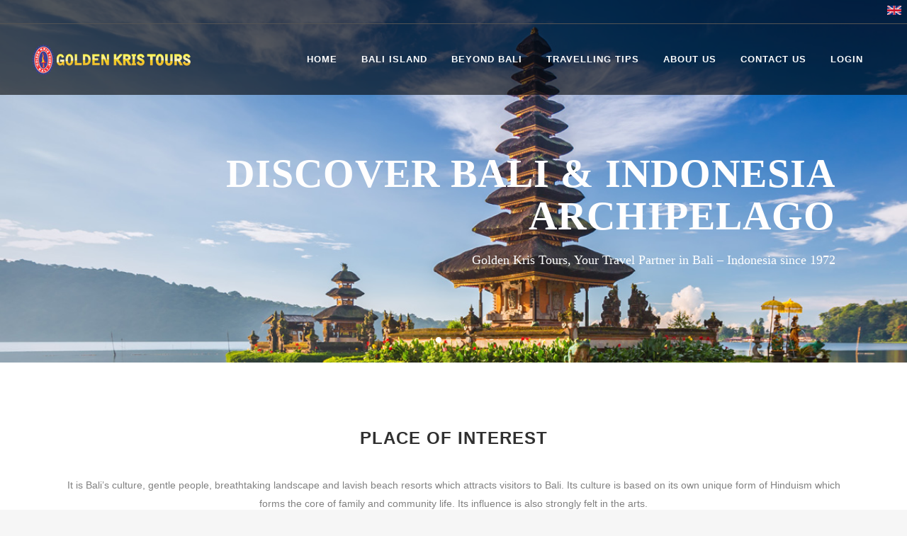

--- FILE ---
content_type: text/html; charset=UTF-8
request_url: https://www.goldenkristours.com/place-of-interest
body_size: 72739
content:
	
<!DOCTYPE html>

<html lang="en-US">

<head>

	<meta charset="UTF-8" />

	


	<title>Bali Tourist Attractions | Indonesia Tour Packages |   Place of Interest</title>



	
			
						<meta name="viewport" content="width=device-width,initial-scale=1,user-scalable=no">
		


	<link rel="profile" href="http://gmpg.org/xfn/11" />

	<link rel="pingback" href="https://www.goldenkristours.com/xmlrpc.php" />

	<link rel="shortcut icon" type="image/x-icon" href="http://www.goldenkristours.com/wp-content/uploads/2016/12/favicon.png">

	<link rel="apple-touch-icon" href="http://www.goldenkristours.com/wp-content/uploads/2016/12/favicon.png"/>

	<link href='//fonts.googleapis.com/css?family=Raleway:100,200,300,400,500,600,700,800,900,300italic,400italic|Trebuchet+MS:100,200,300,400,500,600,700,800,900,300italic,400italic|Tahoma:100,200,300,400,500,600,700,800,900,300italic,400italic&subset=latin,latin-ext' rel='stylesheet' type='text/css'>
<link rel='dns-prefetch' href='//www.google.com' />
<link rel='dns-prefetch' href='//fonts.googleapis.com' />
<link rel='dns-prefetch' href='//ajax.googleapis.com' />
<link rel='dns-prefetch' href='//s.w.org' />
<link rel="alternate" type="application/rss+xml" title="Bali Tourist Attractions | Indonesia Tour Packages &raquo; Feed" href="https://www.goldenkristours.com/feed" />
<link rel="alternate" type="application/rss+xml" title="Bali Tourist Attractions | Indonesia Tour Packages &raquo; Comments Feed" href="https://www.goldenkristours.com/comments/feed" />
		<script type="text/javascript">
			window._wpemojiSettings = {"baseUrl":"https:\/\/s.w.org\/images\/core\/emoji\/11.2.0\/72x72\/","ext":".png","svgUrl":"https:\/\/s.w.org\/images\/core\/emoji\/11.2.0\/svg\/","svgExt":".svg","source":{"concatemoji":"https:\/\/www.goldenkristours.com\/wp-includes\/js\/wp-emoji-release.min.js?ver=5.1.16"}};
			!function(e,a,t){var n,r,o,i=a.createElement("canvas"),p=i.getContext&&i.getContext("2d");function s(e,t){var a=String.fromCharCode;p.clearRect(0,0,i.width,i.height),p.fillText(a.apply(this,e),0,0);e=i.toDataURL();return p.clearRect(0,0,i.width,i.height),p.fillText(a.apply(this,t),0,0),e===i.toDataURL()}function c(e){var t=a.createElement("script");t.src=e,t.defer=t.type="text/javascript",a.getElementsByTagName("head")[0].appendChild(t)}for(o=Array("flag","emoji"),t.supports={everything:!0,everythingExceptFlag:!0},r=0;r<o.length;r++)t.supports[o[r]]=function(e){if(!p||!p.fillText)return!1;switch(p.textBaseline="top",p.font="600 32px Arial",e){case"flag":return s([55356,56826,55356,56819],[55356,56826,8203,55356,56819])?!1:!s([55356,57332,56128,56423,56128,56418,56128,56421,56128,56430,56128,56423,56128,56447],[55356,57332,8203,56128,56423,8203,56128,56418,8203,56128,56421,8203,56128,56430,8203,56128,56423,8203,56128,56447]);case"emoji":return!s([55358,56760,9792,65039],[55358,56760,8203,9792,65039])}return!1}(o[r]),t.supports.everything=t.supports.everything&&t.supports[o[r]],"flag"!==o[r]&&(t.supports.everythingExceptFlag=t.supports.everythingExceptFlag&&t.supports[o[r]]);t.supports.everythingExceptFlag=t.supports.everythingExceptFlag&&!t.supports.flag,t.DOMReady=!1,t.readyCallback=function(){t.DOMReady=!0},t.supports.everything||(n=function(){t.readyCallback()},a.addEventListener?(a.addEventListener("DOMContentLoaded",n,!1),e.addEventListener("load",n,!1)):(e.attachEvent("onload",n),a.attachEvent("onreadystatechange",function(){"complete"===a.readyState&&t.readyCallback()})),(n=t.source||{}).concatemoji?c(n.concatemoji):n.wpemoji&&n.twemoji&&(c(n.twemoji),c(n.wpemoji)))}(window,document,window._wpemojiSettings);
		</script>
		<style type="text/css">
img.wp-smiley,
img.emoji {
	display: inline !important;
	border: none !important;
	box-shadow: none !important;
	height: 1em !important;
	width: 1em !important;
	margin: 0 .07em !important;
	vertical-align: -0.1em !important;
	background: none !important;
	padding: 0 !important;
}
</style>
	<link rel='stylesheet' id='wp-block-library-css'  href='https://www.goldenkristours.com/wp-includes/css/dist/block-library/style.min.css?ver=5.1.16' type='text/css' media='all' />
<link rel='stylesheet' id='layerslider-css'  href='https://www.goldenkristours.com/wp-content/plugins/LayerSlider/static/css/layerslider.css?ver=5.6.5' type='text/css' media='all' />
<link rel='stylesheet' id='ls-google-fonts-css'  href='https://fonts.googleapis.com/css?family=Lato:100,300,regular,700,900%7COpen+Sans:300%7CIndie+Flower:regular%7COswald:300,regular,700&#038;subset=latin%2Clatin-ext' type='text/css' media='all' />
<link rel='stylesheet' id='contact-form-7-css'  href='https://www.goldenkristours.com/wp-content/plugins/contact-form-7/includes/css/styles.css?ver=5.1.4' type='text/css' media='all' />
<link rel='stylesheet' id='jquery-ui-theme-css'  href='https://ajax.googleapis.com/ajax/libs/jqueryui/1.11.4/themes/smoothness/jquery-ui.min.css?ver=1.11.4' type='text/css' media='all' />
<link rel='stylesheet' id='jquery-ui-timepicker-css'  href='https://www.goldenkristours.com/wp-content/plugins/contact-form-7-datepicker/js/jquery-ui-timepicker/jquery-ui-timepicker-addon.min.css?ver=5.1.16' type='text/css' media='all' />
<link rel='stylesheet' id='tmls-testimonials-css'  href='https://www.goldenkristours.com/wp-content/plugins/tmls_testimonials/css/testimonials.css?ver=5.1.16' type='text/css' media='all' />
<link rel='stylesheet' id='wpdp-style2-css'  href='https://www.goldenkristours.com/wp-content/plugins/wp-datepicker/css/front-styles.css?t=1769674938&#038;ver=5.1.16' type='text/css' media='all' />
<link rel='stylesheet' id='wpdp-style3-css'  href='https://www.goldenkristours.com/wp-content/plugins/wp-datepicker/css/jquery-ui.css?ver=5.1.16' type='text/css' media='all' />
<link rel='stylesheet' id='default_style-css'  href='https://www.goldenkristours.com/wp-content/themes/goldenkristours/style.css?ver=5.1.16' type='text/css' media='all' />
<link rel='stylesheet' id='qode_font_awesome-css'  href='https://www.goldenkristours.com/wp-content/themes/goldenkristours/css/font-awesome/css/font-awesome.min.css?ver=5.1.16' type='text/css' media='all' />
<link rel='stylesheet' id='qode_font_elegant-css'  href='https://www.goldenkristours.com/wp-content/themes/goldenkristours/css/elegant-icons/style.min.css?ver=5.1.16' type='text/css' media='all' />
<link rel='stylesheet' id='qode_linea_icons-css'  href='https://www.goldenkristours.com/wp-content/themes/goldenkristours/css/linea-icons/style.css?ver=5.1.16' type='text/css' media='all' />
<link rel='stylesheet' id='stylesheet-css'  href='https://www.goldenkristours.com/wp-content/themes/goldenkristours/css/stylesheet.min.css?ver=5.1.16' type='text/css' media='all' />
<link rel='stylesheet' id='qode_print-css'  href='https://www.goldenkristours.com/wp-content/themes/goldenkristours/css/print.css?ver=5.1.16' type='text/css' media='all' />
<link rel='stylesheet' id='mac_stylesheet-css'  href='https://www.goldenkristours.com/wp-content/themes/goldenkristours/css/mac_stylesheet.css?ver=5.1.16' type='text/css' media='all' />
<link rel='stylesheet' id='webkit-css'  href='https://www.goldenkristours.com/wp-content/themes/goldenkristours/css/webkit_stylesheet.css?ver=5.1.16' type='text/css' media='all' />
<link rel='stylesheet' id='style_dynamic-css'  href='https://www.goldenkristours.com/wp-content/themes/goldenkristours/css/style_dynamic.php?ver=5.1.16' type='text/css' media='all' />
<link rel='stylesheet' id='responsive-css'  href='https://www.goldenkristours.com/wp-content/themes/goldenkristours/css/responsive.min.css?ver=5.1.16' type='text/css' media='all' />
<link rel='stylesheet' id='style_dynamic_responsive-css'  href='https://www.goldenkristours.com/wp-content/themes/goldenkristours/css/style_dynamic_responsive.php?ver=5.1.16' type='text/css' media='all' />
<link rel='stylesheet' id='js_composer_front-css'  href='https://www.goldenkristours.com/wp-content/plugins/js_composer/assets/css/js_composer.min.css?ver=5.0.1' type='text/css' media='all' />
<link rel='stylesheet' id='custom_css-css'  href='https://www.goldenkristours.com/wp-content/themes/goldenkristours/css/custom_css.php?ver=5.1.16' type='text/css' media='all' />
<link rel='stylesheet' id='jquery-ui-smoothness-css'  href='https://www.goldenkristours.com/wp-content/plugins/contact-form-7/includes/js/jquery-ui/themes/smoothness/jquery-ui.min.css?ver=1.11.4' type='text/css' media='screen' />
<script type='text/javascript' src='https://www.goldenkristours.com/wp-content/plugins/LayerSlider/static/js/greensock.js?ver=1.11.8'></script>
<script type='text/javascript' src='https://www.goldenkristours.com/wp-includes/js/jquery/jquery.js?ver=1.12.4'></script>
<script type='text/javascript' src='https://www.goldenkristours.com/wp-includes/js/jquery/jquery-migrate.min.js?ver=1.4.1'></script>
<script type='text/javascript'>
/* <![CDATA[ */
var LS_Meta = {"v":"5.6.5"};
/* ]]> */
</script>
<script type='text/javascript' src='https://www.goldenkristours.com/wp-content/plugins/LayerSlider/static/js/layerslider.kreaturamedia.jquery.js?ver=5.6.5'></script>
<script type='text/javascript' src='https://www.goldenkristours.com/wp-content/plugins/LayerSlider/static/js/layerslider.transitions.js?ver=5.6.5'></script>
<script type='text/javascript' src='https://www.goldenkristours.com/wp-includes/js/jquery/ui/core.min.js?ver=1.11.4'></script>
<script type='text/javascript' src='https://www.goldenkristours.com/wp-includes/js/jquery/ui/datepicker.min.js?ver=1.11.4'></script>
<script type='text/javascript'>
jQuery(document).ready(function(jQuery){jQuery.datepicker.setDefaults({"closeText":"Close","currentText":"Today","monthNames":["January","February","March","April","May","June","July","August","September","October","November","December"],"monthNamesShort":["Jan","Feb","Mar","Apr","May","Jun","Jul","Aug","Sep","Oct","Nov","Dec"],"nextText":"Next","prevText":"Previous","dayNames":["Sunday","Monday","Tuesday","Wednesday","Thursday","Friday","Saturday"],"dayNamesShort":["Sun","Mon","Tue","Wed","Thu","Fri","Sat"],"dayNamesMin":["S","M","T","W","T","F","S"],"dateFormat":"MM d, yy","firstDay":1,"isRTL":false});});
</script>
<script type='text/javascript'>
/* <![CDATA[ */
var wpdp_obj = {"nonce":"f8472cf553","wpml_current_language":null};
/* ]]> */
</script>
<script type='text/javascript' src='https://www.goldenkristours.com/wp-content/plugins/wp-datepicker/js/scripts-front.js?ver=5.1.16'></script>
<link rel='https://api.w.org/' href='https://www.goldenkristours.com/wp-json/' />
<link rel="EditURI" type="application/rsd+xml" title="RSD" href="https://www.goldenkristours.com/xmlrpc.php?rsd" />
<link rel="wlwmanifest" type="application/wlwmanifest+xml" href="https://www.goldenkristours.com/wp-includes/wlwmanifest.xml" /> 
<meta name="generator" content="WordPress 5.1.16" />
<link rel="canonical" href="https://www.goldenkristours.com/place-of-interest" />
<link rel='shortlink' href='https://www.goldenkristours.com/?p=16141' />
<link rel="alternate" type="application/json+oembed" href="https://www.goldenkristours.com/wp-json/oembed/1.0/embed?url=https%3A%2F%2Fwww.goldenkristours.com%2Fplace-of-interest" />
<link rel="alternate" type="text/xml+oembed" href="https://www.goldenkristours.com/wp-json/oembed/1.0/embed?url=https%3A%2F%2Fwww.goldenkristours.com%2Fplace-of-interest&#038;format=xml" />
<meta name="generator" content="Powered by Visual Composer - drag and drop page builder for WordPress."/>
<!--[if lte IE 9]><link rel="stylesheet" type="text/css" href="https://www.goldenkristours.com/wp-content/plugins/js_composer/assets/css/vc_lte_ie9.min.css" media="screen"><![endif]-->		<style type="text/css" id="wp-custom-css">
			#nav-menu-item-18303{ display:none;}

.two_columns_75_25 .button_wrapper a{ display:none;}		</style>
		<noscript><style type="text/css"> .wpb_animate_when_almost_visible { opacity: 1; }</style></noscript>
<script type="text/javascript" id="st_insights_js" src="http://w.sharethis.com/button/buttons.js?publisher=8376a903-bf94-4b45-b5ed-f11dd1da7fa0"></script>

<script type="text/javascript">stLight.options({publisher: "8376a903-bf94-4b45-b5ed-f11dd1da7fa0", doNotHash: false, doNotCopy: false, hashAddressBar: false});</script>

<script language="javascript" type="text/javascript" src="https://www.goldenkristours.com/wp-content/themes/goldenkristours/jss/datetimepicker.js">
//Date Time Picker script- by TengYong Ng of http://www.rainforestnet.com
//Script featured on JavaScript Kit (http://www.javascriptkit.com)
//For this script, visit http://www.javascriptkit.com 
</script>

<SCRIPT language=JavaScript>
 function doClear(theText) {
     if (theText.value == theText.defaultValue) {
         theText.value = ""
     }
 }
</SCRIPT>

</head>



<body class="page-template page-template-full_width page-template-full_width-php page page-id-16141  qode-title-hidden qode-theme-ver-9.1.3 wpb-js-composer js-comp-ver-5.0.1 vc_responsive">



	
	
	
	
	
	<div class="wrapper">

	<div class="wrapper_inner">

	<!-- Google Analytics start -->

	
	<!-- Google Analytics end -->




	








<header class=" has_top scroll_header_top_area light fixed scrolled_not_transparent page_header">

    <div class="header_inner clearfix">



	
	<div class="header_top_bottom_holder">

	
		<div class="header_top clearfix" style='background-color:rgba(0, 0, 0, 0.60);' >

			
					<div class="left">

						<div class="inner">

						
						</div>

					</div>

					<div class="right">

						<div class="inner">

						<div class="header-widget widget_text header-right-widget">			<div class="textwidget"><a href="http://www.goldenkristours.com">
<img src="http://www.goldenkristours.com/wp-content/uploads/2017/02/eng.png" width="20" border="0" hspace="8" />
</a>

<!--<a href="http://fr.goldenkristours.com">
<img src="http://www.goldenkristours.com/wp-content/uploads/2017/02/french.png" border="0" width="20"  style="margin-right:20px;"/>
</a>--></div>
		</div>
						</div>

					</div>

				
		</div>

	
	<div class="header_bottom clearfix" style=' background-color:rgba(0, 0, 0, 0.60);' >

		    
                
					<div class="header_inner_left">

                        
						
							<div class="mobile_menu_button">

                                <span>

                                    <i class="qode_icon_font_awesome fa fa-bars " ></i>
                                </span>

                            </div>

						
						<div class="logo_wrapper">

                            
							<div class="q_logo">

								<a href="https://www.goldenkristours.com/">

									<img class="normal" src="http://www.goldenkristours.com/wp-content/uploads/2017/01/logo_GKTBali.png" alt="Logo"/>

									<img class="light" src="http://www.goldenkristours.com/wp-content/uploads/2017/01/logo_GKTBali.png" alt="Logo"/>

									<img class="dark" src="http://www.goldenkristours.com/wp-content/uploads/2017/01/logo_GKTBali.png" alt="Logo"/>

									<img class="sticky" src="http://www.goldenkristours.com/wp-content/uploads/2017/01/logo_GKTBali.png" alt="Logo"/>

									<img class="mobile" src="http://www.goldenkristours.com/wp-content/uploads/2017/01/logo_GKTBali.png" alt="Logo"/>

									
								</a>

							</div>

                            
						</div>

                        
                        
					</div>

                    
					
                        
                        
							<div class="header_inner_right">

                                <div class="side_menu_button_wrapper right">

									
									
                                    <div class="side_menu_button">

									

										
                                        
                                        
                                    </div>

                                </div>

							</div>

						
						

						


						<nav class="main_menu drop_down right">

						<ul id="menu-fullscreen_menu" class=""><li id="nav-menu-item-16210" class="menu-item menu-item-type-post_type menu-item-object-page menu-item-home  narrow"><a href="https://www.goldenkristours.com/" class=""><i class="menu_icon blank fa"></i><span>Home</span><span class="plus"></span></a></li>
<li id="nav-menu-item-16227" class="menu-item menu-item-type-custom menu-item-object-custom current-menu-ancestor current-menu-parent menu-item-has-children active has_sub narrow"><a href="#" class=" current "><i class="menu_icon blank fa"></i><span>BALI ISLAND</span><span class="plus"></span></a>
<div class="second"><div class="inner"><ul>
	<li id="nav-menu-item-16686" class="menu-item menu-item-type-post_type menu-item-object-page current-menu-item page_item page-item-16141 current_page_item "><a href="https://www.goldenkristours.com/place-of-interest" class=""><i class="menu_icon blank fa"></i><span>Place of Interest</span><span class="plus"></span></a></li>
	<li id="nav-menu-item-16687" class="menu-item menu-item-type-post_type menu-item-object-page "><a href="https://www.goldenkristours.com/daily-optional-tours" class=""><i class="menu_icon blank fa"></i><span>Daily optional tours</span><span class="plus"></span></a></li>
	<li id="nav-menu-item-16688" class="menu-item menu-item-type-post_type menu-item-object-page "><a href="https://www.goldenkristours.com/bali-roundtrip-4days-3nights" class=""><i class="menu_icon blank fa"></i><span>Bali Roundtrip 4Days 3Nights</span><span class="plus"></span></a></li>
	<li id="nav-menu-item-16689" class="menu-item menu-item-type-post_type menu-item-object-page "><a href="https://www.goldenkristours.com/bali-adventure-5days-4nights" class=""><i class="menu_icon blank fa"></i><span>Bali Adventure 5Days 4Nights</span><span class="plus"></span></a></li>
	<li id="nav-menu-item-16690" class="menu-item menu-item-type-post_type menu-item-object-page "><a href="https://www.goldenkristours.com/grand-bali-circle-7days-6nights" class=""><i class="menu_icon blank fa"></i><span>Grand Bali Circle 7Days 6Nights</span><span class="plus"></span></a></li>
	<li id="nav-menu-item-16691" class="menu-item menu-item-type-post_type menu-item-object-page "><a href="https://www.goldenkristours.com/bali-festivals-and-special-events" class=""><i class="menu_icon blank fa"></i><span>Bali Festivals and Special Events</span><span class="plus"></span></a></li>
	<li id="nav-menu-item-16706" class="menu-item menu-item-type-post_type menu-item-object-page "><a href="https://www.goldenkristours.com/specials-indonesians" class=""><i class="menu_icon blank fa"></i><span>Specials Indonesians</span><span class="plus"></span></a></li>
</ul></div></div>
</li>
<li id="nav-menu-item-16237" class="menu-item menu-item-type-custom menu-item-object-custom menu-item-has-children  has_sub narrow"><a href="#" class=""><i class="menu_icon blank fa"></i><span>BEYOND BALI</span><span class="plus"></span></a>
<div class="second"><div class="inner"><ul>
	<li id="nav-menu-item-16694" class="menu-item menu-item-type-post_type menu-item-object-page "><a href="https://www.goldenkristours.com/place-of-interest-2" class=""><i class="menu_icon blank fa"></i><span>Place of Interest</span><span class="plus"></span></a></li>
	<li id="nav-menu-item-16695" class="menu-item menu-item-type-post_type menu-item-object-page "><a href="https://www.goldenkristours.com/sumatra-lake-toba-bahorok-tour" class=""><i class="menu_icon blank fa"></i><span>SUMATRA, Lake Toba-Bahorok Tour</span><span class="plus"></span></a></li>
	<li id="nav-menu-item-16696" class="menu-item menu-item-type-post_type menu-item-object-page "><a href="https://www.goldenkristours.com/java-one-day-yogyakarta-transit" class=""><i class="menu_icon blank fa"></i><span>JAVA, One Day Yogyakarta Transit</span><span class="plus"></span></a></li>
	<li id="nav-menu-item-16697" class="menu-item menu-item-type-post_type menu-item-object-page "><a href="https://www.goldenkristours.com/lombok-one-day-transit" class=""><i class="menu_icon blank fa"></i><span>LOMBOK, One Day Transit</span><span class="plus"></span></a></li>
	<li id="nav-menu-item-16698" class="menu-item menu-item-type-post_type menu-item-object-page "><a href="https://www.goldenkristours.com/south-sulawesi-toraja-land-4days-3nights" class=""><i class="menu_icon blank fa"></i><span>SOUTH SULAWESI – Toraja Land 4Days 3Nights</span><span class="plus"></span></a></li>
	<li id="nav-menu-item-16699" class="menu-item menu-item-type-post_type menu-item-object-page "><a href="https://www.goldenkristours.com/komodo-exploration-3days-2nights" class=""><i class="menu_icon blank fa"></i><span>KOMODO EXPLORATION 3DAYS 2NIGHTS</span><span class="plus"></span></a></li>
	<li id="nav-menu-item-16700" class="menu-item menu-item-type-post_type menu-item-object-page "><a href="https://www.goldenkristours.com/sumba-package-tour-3days-2nights" class=""><i class="menu_icon blank fa"></i><span>SUMBA PACKAGE TOUR (3DAYS /2NIGHTS)</span><span class="plus"></span></a></li>
</ul></div></div>
</li>
<li id="nav-menu-item-18303" class="menu-item menu-item-type-post_type menu-item-object-page  narrow"><a href="https://www.goldenkristours.com/bookings" class=""><i class="menu_icon blank fa"></i><span>Book Now</span><span class="plus"></span></a></li>
<li id="nav-menu-item-16929" class="menu-item menu-item-type-post_type menu-item-object-page  narrow"><a href="https://www.goldenkristours.com/travelling-tips" class=""><i class="menu_icon blank fa"></i><span>Travelling tips</span><span class="plus"></span></a></li>
<li id="nav-menu-item-16922" class="menu-item menu-item-type-post_type menu-item-object-page menu-item-has-children  has_sub narrow"><a href="https://www.goldenkristours.com/about-us" class=""><i class="menu_icon blank fa"></i><span>About us</span><span class="plus"></span></a>
<div class="second"><div class="inner"><ul>
	<li id="nav-menu-item-16926" class="menu-item menu-item-type-post_type menu-item-object-page "><a href="https://www.goldenkristours.com/terms" class=""><i class="menu_icon blank fa"></i><span>Terms</span><span class="plus"></span></a></li>
	<li id="nav-menu-item-16817" class="menu-item menu-item-type-post_type menu-item-object-page "><a href="https://www.goldenkristours.com/guest-comment" class=""><i class="menu_icon blank fa"></i><span>Guest Comment</span><span class="plus"></span></a></li>
	<li id="nav-menu-item-18672" class="menu-item menu-item-type-post_type menu-item-object-page "><a href="https://www.goldenkristours.com/health-safety" class=""><i class="menu_icon blank fa"></i><span>CHSE</span><span class="plus"></span></a></li>
	<li id="nav-menu-item-18679" class="menu-item menu-item-type-post_type menu-item-object-page "><a href="https://www.goldenkristours.com/iata-certificate" class=""><i class="menu_icon blank fa"></i><span>IATA Certificate</span><span class="plus"></span></a></li>
	<li id="nav-menu-item-18717" class="menu-item menu-item-type-post_type menu-item-object-page "><a href="https://www.goldenkristours.com/sustainability-policy" class=""><i class="menu_icon blank fa"></i><span>Sustainability Policy</span><span class="plus"></span></a></li>
</ul></div></div>
</li>
<li id="nav-menu-item-16950" class="menu-item menu-item-type-post_type menu-item-object-page  narrow"><a href="https://www.goldenkristours.com/contact-us" class=""><i class="menu_icon blank fa"></i><span>Contact us</span><span class="plus"></span></a></li>
<li id="nav-menu-item-17113" class="menu-item menu-item-type-custom menu-item-object-custom menu-item-has-children  has_sub narrow"><a href="http://booking.goldenkristours.com/" class=""><i class="menu_icon blank fa"></i><span>Login</span><span class="plus"></span></a>
<div class="second"><div class="inner"><ul>
	<li id="nav-menu-item-17120" class="menu-item menu-item-type-custom menu-item-object-custom "><a href="http://contracting.goldenkristours.com" class=""><i class="menu_icon blank fa"></i><span>Hotel Booking</span><span class="plus"></span></a></li>
	<li id="nav-menu-item-17126" class="menu-item menu-item-type-custom menu-item-object-custom "><a href="http://booking.goldenkristours.com" class=""><i class="menu_icon blank fa"></i><span>Excursion Booking</span><span class="plus"></span></a></li>
</ul></div></div>
</li>
</ul>
						</nav>

						
                        
					
					<nav class="mobile_menu">

                        <ul id="menu-fullscreen_menu-1" class=""><li id="mobile-menu-item-16210" class="menu-item menu-item-type-post_type menu-item-object-page menu-item-home "><a href="https://www.goldenkristours.com/" class=""><span>Home</span></a><span class="mobile_arrow"><i class="fa fa-angle-right"></i><i class="fa fa-angle-down"></i></span></li>
<li id="mobile-menu-item-16227" class="menu-item menu-item-type-custom menu-item-object-custom current-menu-ancestor current-menu-parent menu-item-has-children active has_sub"><a href="#" class=" current "><span>BALI ISLAND</span></a><span class="mobile_arrow"><i class="fa fa-angle-right"></i><i class="fa fa-angle-down"></i></span>
<ul class="sub_menu">
	<li id="mobile-menu-item-16686" class="menu-item menu-item-type-post_type menu-item-object-page current-menu-item page_item page-item-16141 current_page_item "><a href="https://www.goldenkristours.com/place-of-interest" class=""><span>Place of Interest</span></a><span class="mobile_arrow"><i class="fa fa-angle-right"></i><i class="fa fa-angle-down"></i></span></li>
	<li id="mobile-menu-item-16687" class="menu-item menu-item-type-post_type menu-item-object-page "><a href="https://www.goldenkristours.com/daily-optional-tours" class=""><span>Daily optional tours</span></a><span class="mobile_arrow"><i class="fa fa-angle-right"></i><i class="fa fa-angle-down"></i></span></li>
	<li id="mobile-menu-item-16688" class="menu-item menu-item-type-post_type menu-item-object-page "><a href="https://www.goldenkristours.com/bali-roundtrip-4days-3nights" class=""><span>Bali Roundtrip 4Days 3Nights</span></a><span class="mobile_arrow"><i class="fa fa-angle-right"></i><i class="fa fa-angle-down"></i></span></li>
	<li id="mobile-menu-item-16689" class="menu-item menu-item-type-post_type menu-item-object-page "><a href="https://www.goldenkristours.com/bali-adventure-5days-4nights" class=""><span>Bali Adventure 5Days 4Nights</span></a><span class="mobile_arrow"><i class="fa fa-angle-right"></i><i class="fa fa-angle-down"></i></span></li>
	<li id="mobile-menu-item-16690" class="menu-item menu-item-type-post_type menu-item-object-page "><a href="https://www.goldenkristours.com/grand-bali-circle-7days-6nights" class=""><span>Grand Bali Circle 7Days 6Nights</span></a><span class="mobile_arrow"><i class="fa fa-angle-right"></i><i class="fa fa-angle-down"></i></span></li>
	<li id="mobile-menu-item-16691" class="menu-item menu-item-type-post_type menu-item-object-page "><a href="https://www.goldenkristours.com/bali-festivals-and-special-events" class=""><span>Bali Festivals and Special Events</span></a><span class="mobile_arrow"><i class="fa fa-angle-right"></i><i class="fa fa-angle-down"></i></span></li>
	<li id="mobile-menu-item-16706" class="menu-item menu-item-type-post_type menu-item-object-page "><a href="https://www.goldenkristours.com/specials-indonesians" class=""><span>Specials Indonesians</span></a><span class="mobile_arrow"><i class="fa fa-angle-right"></i><i class="fa fa-angle-down"></i></span></li>
</ul>
</li>
<li id="mobile-menu-item-16237" class="menu-item menu-item-type-custom menu-item-object-custom menu-item-has-children  has_sub"><a href="#" class=""><span>BEYOND BALI</span></a><span class="mobile_arrow"><i class="fa fa-angle-right"></i><i class="fa fa-angle-down"></i></span>
<ul class="sub_menu">
	<li id="mobile-menu-item-16694" class="menu-item menu-item-type-post_type menu-item-object-page "><a href="https://www.goldenkristours.com/place-of-interest-2" class=""><span>Place of Interest</span></a><span class="mobile_arrow"><i class="fa fa-angle-right"></i><i class="fa fa-angle-down"></i></span></li>
	<li id="mobile-menu-item-16695" class="menu-item menu-item-type-post_type menu-item-object-page "><a href="https://www.goldenkristours.com/sumatra-lake-toba-bahorok-tour" class=""><span>SUMATRA, Lake Toba-Bahorok Tour</span></a><span class="mobile_arrow"><i class="fa fa-angle-right"></i><i class="fa fa-angle-down"></i></span></li>
	<li id="mobile-menu-item-16696" class="menu-item menu-item-type-post_type menu-item-object-page "><a href="https://www.goldenkristours.com/java-one-day-yogyakarta-transit" class=""><span>JAVA, One Day Yogyakarta Transit</span></a><span class="mobile_arrow"><i class="fa fa-angle-right"></i><i class="fa fa-angle-down"></i></span></li>
	<li id="mobile-menu-item-16697" class="menu-item menu-item-type-post_type menu-item-object-page "><a href="https://www.goldenkristours.com/lombok-one-day-transit" class=""><span>LOMBOK, One Day Transit</span></a><span class="mobile_arrow"><i class="fa fa-angle-right"></i><i class="fa fa-angle-down"></i></span></li>
	<li id="mobile-menu-item-16698" class="menu-item menu-item-type-post_type menu-item-object-page "><a href="https://www.goldenkristours.com/south-sulawesi-toraja-land-4days-3nights" class=""><span>SOUTH SULAWESI – Toraja Land 4Days 3Nights</span></a><span class="mobile_arrow"><i class="fa fa-angle-right"></i><i class="fa fa-angle-down"></i></span></li>
	<li id="mobile-menu-item-16699" class="menu-item menu-item-type-post_type menu-item-object-page "><a href="https://www.goldenkristours.com/komodo-exploration-3days-2nights" class=""><span>KOMODO EXPLORATION 3DAYS 2NIGHTS</span></a><span class="mobile_arrow"><i class="fa fa-angle-right"></i><i class="fa fa-angle-down"></i></span></li>
	<li id="mobile-menu-item-16700" class="menu-item menu-item-type-post_type menu-item-object-page "><a href="https://www.goldenkristours.com/sumba-package-tour-3days-2nights" class=""><span>SUMBA PACKAGE TOUR (3DAYS /2NIGHTS)</span></a><span class="mobile_arrow"><i class="fa fa-angle-right"></i><i class="fa fa-angle-down"></i></span></li>
</ul>
</li>
<li id="mobile-menu-item-18303" class="menu-item menu-item-type-post_type menu-item-object-page "><a href="https://www.goldenkristours.com/bookings" class=""><span>Book Now</span></a><span class="mobile_arrow"><i class="fa fa-angle-right"></i><i class="fa fa-angle-down"></i></span></li>
<li id="mobile-menu-item-16929" class="menu-item menu-item-type-post_type menu-item-object-page "><a href="https://www.goldenkristours.com/travelling-tips" class=""><span>Travelling tips</span></a><span class="mobile_arrow"><i class="fa fa-angle-right"></i><i class="fa fa-angle-down"></i></span></li>
<li id="mobile-menu-item-16922" class="menu-item menu-item-type-post_type menu-item-object-page menu-item-has-children  has_sub"><a href="https://www.goldenkristours.com/about-us" class=""><span>About us</span></a><span class="mobile_arrow"><i class="fa fa-angle-right"></i><i class="fa fa-angle-down"></i></span>
<ul class="sub_menu">
	<li id="mobile-menu-item-16926" class="menu-item menu-item-type-post_type menu-item-object-page "><a href="https://www.goldenkristours.com/terms" class=""><span>Terms</span></a><span class="mobile_arrow"><i class="fa fa-angle-right"></i><i class="fa fa-angle-down"></i></span></li>
	<li id="mobile-menu-item-16817" class="menu-item menu-item-type-post_type menu-item-object-page "><a href="https://www.goldenkristours.com/guest-comment" class=""><span>Guest Comment</span></a><span class="mobile_arrow"><i class="fa fa-angle-right"></i><i class="fa fa-angle-down"></i></span></li>
	<li id="mobile-menu-item-18672" class="menu-item menu-item-type-post_type menu-item-object-page "><a href="https://www.goldenkristours.com/health-safety" class=""><span>CHSE</span></a><span class="mobile_arrow"><i class="fa fa-angle-right"></i><i class="fa fa-angle-down"></i></span></li>
	<li id="mobile-menu-item-18679" class="menu-item menu-item-type-post_type menu-item-object-page "><a href="https://www.goldenkristours.com/iata-certificate" class=""><span>IATA Certificate</span></a><span class="mobile_arrow"><i class="fa fa-angle-right"></i><i class="fa fa-angle-down"></i></span></li>
	<li id="mobile-menu-item-18717" class="menu-item menu-item-type-post_type menu-item-object-page "><a href="https://www.goldenkristours.com/sustainability-policy" class=""><span>Sustainability Policy</span></a><span class="mobile_arrow"><i class="fa fa-angle-right"></i><i class="fa fa-angle-down"></i></span></li>
</ul>
</li>
<li id="mobile-menu-item-16950" class="menu-item menu-item-type-post_type menu-item-object-page "><a href="https://www.goldenkristours.com/contact-us" class=""><span>Contact us</span></a><span class="mobile_arrow"><i class="fa fa-angle-right"></i><i class="fa fa-angle-down"></i></span></li>
<li id="mobile-menu-item-17113" class="menu-item menu-item-type-custom menu-item-object-custom menu-item-has-children  has_sub"><a href="http://booking.goldenkristours.com/" class=""><span>Login</span></a><span class="mobile_arrow"><i class="fa fa-angle-right"></i><i class="fa fa-angle-down"></i></span>
<ul class="sub_menu">
	<li id="mobile-menu-item-17120" class="menu-item menu-item-type-custom menu-item-object-custom "><a href="http://contracting.goldenkristours.com" class=""><span>Hotel Booking</span></a><span class="mobile_arrow"><i class="fa fa-angle-right"></i><i class="fa fa-angle-down"></i></span></li>
	<li id="mobile-menu-item-17126" class="menu-item menu-item-type-custom menu-item-object-custom "><a href="http://booking.goldenkristours.com" class=""><span>Excursion Booking</span></a><span class="mobile_arrow"><i class="fa fa-angle-right"></i><i class="fa fa-angle-down"></i></span></li>
</ul>
</li>
</ul>
					</nav>

			
	</div>

	</div>

	</div>



</header>

	
	




    
		<a id='back_to_top' href='#'>

			<span class="fa-stack">

				<i class="fa fa-arrow-up" style=""></i>

			</span>

		</a>

	
    
	


    


	
	

	

    


<div class="content  has_slider">


			
			<div class="content_inner  ">

			
					<script>
			var page_scroll_amount_for_sticky = 650;
			</script>
										<div class="q_slider"><div class="q_slider_inner">
			<div id="qode-home-slider-2"       class="carousel slide   responsive_height q_auto_start     " data-slide_animation="6000" data-height='640' data-parallax="yes" style="height: 640px;"><div class="qode_slider_preloader"><div class="ajax_loader" ><div class="ajax_loader_1"><div class="pulse"></div></div></div></div><div class="carousel-inner " data-start="transform: translateY(0px);" data-1440="transform: translateY(-500px);"><div class="item light   "   style="height: 640px;  "><div class="image" style="background-image:url(http://www.goldenkristours.com/wp-content/uploads/2014/03/Bedugul.jpg);"><img src="http://www.goldenkristours.com/wp-content/uploads/2014/03/Bedugul.jpg" alt="Discover Bali &#038; Indonesia Archipelago"></div><div class="slider_content_outer"><div class="slider_content right" style="width:98%;left:1%;top:38%;"  data-0=" opacity: 1; width:98%; left:1%; top:38%;"  data-300=" opacity: 0; left:1%; top:28%;"><div class="text all_at_once no_subtitle no_separator"><div ><h2 class="q_slide_title " style="color: #fffefe;font-size: 56px;line-height: 60px;font-family: 'Trebuchet MS';font-style: normal;text-shadow: none;text-transform: uppercase;"><span style="">Discover Bali &#038; Indonesia Archipelago</span></h2></div><p class="q_slide_text" style="text-shadow: none;;font-size: 18px;font-family: Tahoma;font-style: normal" ><span>Golden Kris Tours, Your Travel Partner in Bali – Indonesia since 1972</span></p></div></div></div></div><div class="item light   "   style="height: 640px;  "><div class="image" style="background-image:url(http://www.goldenkristours.com/wp-content/uploads/2017/02/Sunrise.jpg);"><img src="http://www.goldenkristours.com/wp-content/uploads/2017/02/Sunrise.jpg" alt="Discover Bali &#038; Indonesia Archipelago"></div><div class="slider_content_outer"><div class="slider_content right" style="width:98%;left:1%;top:38%;"  data-0=" opacity: 1; width:98%; left:1%; top:38%;"  data-300=" opacity: 0; left:1%; top:28%;"><div class="text all_at_once no_subtitle no_separator"><div ><h2 class="q_slide_title " style="color: #fffefe;font-size: 56px;line-height: 60px;font-family: 'Trebuchet MS';font-style: normal;text-shadow: none;text-transform: uppercase;"><span style="">Discover Bali &#038; Indonesia Archipelago</span></h2></div><p class="q_slide_text" style="text-shadow: none;;font-size: 18px;font-family: Tahoma;font-style: normal" ><span>Golden Kris Tours, Your Travel Partner in Bali – Indonesia since 1972</span></p></div></div></div></div><div class="item light   "   style="height: 640px;  "><div class="image" style="background-image:url(http://www.goldenkristours.com/wp-content/uploads/2014/03/Gunung-Kawi.jpg);"><img src="http://www.goldenkristours.com/wp-content/uploads/2014/03/Gunung-Kawi.jpg" alt="Discover Bali &#038; Beyond in Indonesia Archipelago"></div><div class="slider_content_outer"><div class="slider_content left" style="width:98%;left:1%;top:38%;"  data-0=" opacity: 1; width:98%; left:1%; top:38%;"  data-300=" opacity: 0; left:1%; top:28%;"><div class="text all_at_once no_subtitle no_separator"><div ><h2 class="q_slide_title " style="color: #fffefe;font-size: 56px;line-height: 60px;font-family: 'Trebuchet MS';font-style: normal;text-shadow: none;"><span style="">Discover Bali &#038; Beyond in Indonesia Archipelago</span></h2></div><p class="q_slide_text" style="text-shadow: none;;font-size: 18px;font-family: Tahoma;font-style: normal" ><span>Golden Kris Tours, Your Travel Partner in Bali - Indonesia Since 1972</span></p></div></div></div></div><div class="item light   "   style="height: 640px;  "><div class="image" style="background-image:url(http://www.goldenkristours.com/wp-content/uploads/2014/03/Terace.jpg);"><img src="http://www.goldenkristours.com/wp-content/uploads/2014/03/Terace.jpg" alt="Discover Bali &#038; Beyond in Indonesia Archipelago"></div><div class="slider_content_outer"><div class="slider_content left" style="width:98%;left:1%;top:38%;"  data-0=" opacity: 1; width:98%; left:1%; top:38%;"  data-300=" opacity: 0; left:1%; top:28%;"><div class="text all_at_once no_subtitle no_separator"><div ><h2 class="q_slide_title " style="color: #fffefe;font-size: 56px;line-height: 60px;font-family: 'Trebuchet MS';font-style: normal;text-shadow: none;text-transform: uppercase;"><span style="">Discover Bali &#038; Beyond in Indonesia Archipelago</span></h2></div><p class="q_slide_text" style="text-shadow: none;;font-size: 18px;font-family: Tahoma;font-style: normal" ><span>Golden Kris Tours, Your Travel Partner in Bali - Indonesia Since 1972</span></p></div></div></div></div></div><ol class="carousel-indicators" data-start="opacity: 1;" data-300="opacity:0;"><li data-target="#qode-home-slider-2" data-slide-to="0" class="active"></li><li data-target="#qode-home-slider-2" data-slide-to="1"></li><li data-target="#qode-home-slider-2" data-slide-to="2"></li><li data-target="#qode-home-slider-2" data-slide-to="3"></li></ol><a class="left carousel-control" href="#qode-home-slider-2" data-slide="prev" data-start="opacity: 0.35;" data-300="opacity:0;"><span class="prev_nav" ><i class="fa fa-angle-left"></i></span><span class="thumb_holder" ><span class="thumb_top clearfix"><span class="arrow_left"><i class="fa fa-angle-left"></i></span><span class="numbers"><span class="prev"></span> / 4</span></span><span class="img_outer"><span class="img"></span></span></span></a><a class="right carousel-control" href="#qode-home-slider-2" data-slide="next" data-start="opacity: 0.35;" data-300="opacity:0;"><span class="next_nav" ><i class="fa fa-angle-right"></i></span><span class="thumb_holder" ><span class="thumb_top clearfix"><span class="numbers"> <span class="next"></span> / 4</span><span class="arrow_right"><i class="fa fa-angle-right"></i></span></span><span class="img_outer"><span class="img"></span></span></span></a></div>			</div></div>
			<div class="full_width">
	<div class="full_width_inner" >
										<div      class="vc_row wpb_row section vc_row-fluid  grid_section" style='background-color:#ffffff; padding-top:77px; padding-bottom:48px; text-align:left;'><div class=" section_inner clearfix"><div class='section_inner_margin clearfix'><div class="wpb_column vc_column_container vc_col-sm-12"><div class="vc_column-inner "><div class="wpb_wrapper"><div      class="vc_row wpb_row section vc_row-fluid vc_inner " style=' text-align:left;'><div class=" full_section_inner clearfix"><div class="  element_from_right"><div><div class="wpb_column vc_column_container vc_col-sm-12"><div class="vc_column-inner "><div class="wpb_wrapper"><div class="separator  transparent   " style="margin-top: 12px;margin-bottom: 0px;"></div>

	<div class="wpb_text_column wpb_content_element ">
		<div class="wpb_wrapper">
			<h2 id="stcpDiv" style="text-align: center;"><strong>Place of Interest</strong></h2>

		</div> 
	</div> <div class="separator  small center  " style="margin-top: 7px;margin-bottom: 28px;"></div>

	<div class="wpb_text_column wpb_content_element ">
		<div class="wpb_wrapper">
			<p style="text-align: center;">It is Bali&#8217;s culture, gentle people, breathtaking landscape and lavish beach resorts which attracts visitors to Bali. Its culture is based on its own unique form of Hinduism which forms the core of family and community life. Its influence is also strongly felt in the arts.<br />
A mountain range, dotted with volcanoes, stretches across and dominated this magical island of terraced rice fields, full of legends and mystical tales. A land of creamations, gamelan music, painters, woodcarvers and stone sculptors, Bali truly is the Island of the Gods.</p>

		</div> 
	</div> </div></div></div></div></div></div></div></div></div></div></div></div></div><div      class="vc_row wpb_row section vc_row-fluid  grid_section" style='background-color:#ffffff; padding-bottom:35px; text-align:left;'><div class=" section_inner clearfix"><div class='section_inner_margin clearfix'><div class="wpb_column vc_column_container vc_col-sm-4"><div class="vc_column-inner "><div class="wpb_wrapper"><div class="separator  transparent   " style="margin-top: 15px;margin-bottom: 15px;"></div>
<div class="separator  transparent   " style="margin-top: 15px;margin-bottom: 15px;"></div>
<div class="image_with_text"><img src="https://www.goldenkristours.com/wp-content/uploads/2016/12/denpasar.jpg" alt="Denpasar " /><h3 >Denpasar </h3><span style="margin: 6px 0px;" class="separator transparent"></span>Denpasar, the capital city of Bali province, squeezed between Batubulan and ubung to the north, Sanur to the east and Kuta to the southwest. is a bustling city center for administrative, commercial and educational services to Bali and much of eastern Indonesia. The central market is beehive of activity where Balinese and tourists can be found shopping side-by-side. Yet in the center of the mayhem is the Weerdhi Budhaya Art Center, Pura Jagatnatha and the Bali museum.</div><div class="separator  transparent   " style="margin-top: 15px;margin-bottom: 15px;"></div>
</div></div></div><div class="wpb_column vc_column_container vc_col-sm-4"><div class="vc_column-inner "><div class="wpb_wrapper"><div class="separator  transparent   " style="margin-top: 15px;margin-bottom: 15px;"></div>
<div class="separator  transparent   " style="margin-top: 15px;margin-bottom: 15px;"></div>
<div class="image_with_text"><img src="https://www.goldenkristours.com/wp-content/uploads/2016/12/Kuta-Beach1.jpg" alt="Kuta and Surroundings" /><h3 >Kuta and Surroundings</h3><span style="margin: 6px 0px;" class="separator transparent"></span>From Denpasar to Bukit Badung Peninsula, Kuta is now a thriving tourist resort particulary favored by the young. With its big rolling waves, Kuta beach is popular with surfers although the currents make it less suitable for swimming. Coat guards are on constant duty during the day. Kuta faces the west, offering beautiful sunsets. Up the road to the north is Legian with its more relaxed atmosphere. Further north still is Seminyak. All three areas abound with souvenir shops, hotels in all price rangers and restaurants catering to tourists.</div><div class="separator  transparent   " style="margin-top: 15px;margin-bottom: 15px;"></div>

	<div class="wpb_text_column wpb_content_element ">
		<div class="wpb_wrapper">
			
		</div> 
	</div> </div></div></div><div class="wpb_column vc_column_container vc_col-sm-4"><div class="vc_column-inner "><div class="wpb_wrapper"><div class="separator  transparent   " style="margin-top: 15px;margin-bottom: 15px;"></div>
<div class="separator  transparent   " style="margin-top: 15px;margin-bottom: 15px;"></div>
<div class="image_with_text"><img src="https://www.goldenkristours.com/wp-content/uploads/2017/11/sanur-beach.jpg" alt="Sanur" /><h3 >Sanur</h3><span style="margin: 6px 0px;" class="separator transparent"></span></div>
	<div class="wpb_text_column wpb_content_element ">
		<div class="wpb_wrapper">
			<p style="text-align: left;">Sanur was developed as Bali&#8217;s first beach resort in the 1960&#8217;s. It was here that the regulation that no building in Bali should be higher than a coconut palm out of respect to the Gods evolved. As the waves break over a coral feef far from the shore, only small and gentle ones reach the beach in a protected lagoon-like atmosphere. Much quieter and more sheltered than bustling Kuta, Sanur is a place for luxury hotels, serene bungalows and upscale cafes. Sanur is also the largest coastal village on Bali.</p>

		</div> 
	</div> </div></div></div></div></div></div><div      class="vc_row wpb_row section vc_row-fluid  grid_section" style=' padding-bottom:35px; text-align:left;'><div class=" section_inner clearfix"><div class='section_inner_margin clearfix'><div class="wpb_column vc_column_container vc_col-sm-4"><div class="vc_column-inner "><div class="wpb_wrapper"><div class="image_with_text"><img src="https://www.goldenkristours.com/wp-content/uploads/2016/12/medium_location-and-map.jpg" alt="Nusa Dua" /><h3 >Nusa Dua</h3><span style="margin: 6px 0px;" class="separator transparent"></span></div>
	<div class="wpb_text_column wpb_content_element ">
		<div class="wpb_wrapper">
			<p>Nusa Dua is part of the Bukit Badung Peninsula in southern Bali. Conceived int he 1970&#8217;s as a self contained resort to restrict tourism to one part of the island in order to protect local traditions, it is home to luxury hotels with swimming pools, restaurants, lush gardens and shopping arcades. Lavish buffets and dance performaces make it the perfect location for visitors who wish to experience the best of Bali without straying into the heat and traffic. Known for its clean white beaches and clear waters the surf is gentle along the northern side of the peninsula, more rugged along the south.</p>

		</div> 
	</div> </div></div></div><div class="wpb_column vc_column_container vc_col-sm-4"><div class="vc_column-inner "><div class="wpb_wrapper"><div class="image_with_text"><img src="https://www.goldenkristours.com/wp-content/uploads/2016/12/jimbaran.jpg" alt="Jimbaran" /><h3 >Jimbaran</h3><span style="margin: 6px 0px;" class="separator transparent"></span></div>
	<div class="wpb_text_column wpb_content_element ">
		<div class="wpb_wrapper">
			<p>Developed only fairly recently from dry, barren land. A stretch of Jimbaran beach formerly enjoyed by locals who enjoyed buying fish fresh from the sea and having it grilled on the spot, has now turned into a string of open-air cafes on the sand where delicious seafood can be savored under the light of a full moon.</p>

		</div> 
	</div> </div></div></div><div class="wpb_column vc_column_container vc_col-sm-4"><div class="vc_column-inner "><div class="wpb_wrapper"><div class="image_with_text"><img src="https://www.goldenkristours.com/wp-content/uploads/2016/12/uluwatu.jpg" alt="Uluwatu" /><h3 >Uluwatu</h3><span style="margin: 6px 0px;" class="separator transparent"></span></div>
	<div class="wpb_text_column wpb_content_element ">
		<div class="wpb_wrapper">
			<p>Pura Luhur Uluwatu, one of the six holiest temples in Bali, is 25km south of Jimbaran. The drive to Uluwatu is spectacular with pounding surf 70 meters below limestone cliffs. It is thought that an architect-priest originally built the temple in he 11th century. It was rebuild in the 16th century by Pedanda Wawu Rauh, a priest who believed he attained his moksa (release from earthly desires) here. Renovations took place in the late 19th century in1949 and in the 1980s. Uluwatu is a breathtakingly beautiful place to be at sunset.</p>

		</div> 
	</div> </div></div></div></div></div></div><div      class="vc_row wpb_row section vc_row-fluid  grid_section" style=' padding-bottom:35px; text-align:left;'><div class=" section_inner clearfix"><div class='section_inner_margin clearfix'><div class="wpb_column vc_column_container vc_col-sm-4"><div class="vc_column-inner "><div class="wpb_wrapper"><div class="image_with_text"><img src="https://www.goldenkristours.com/wp-content/uploads/2016/12/Tanah-Lot1.jpg" alt="Tanah Lot " /><h3 >Tanah Lot </h3><span style="margin: 6px 0px;" class="separator transparent"></span></div>
	<div class="wpb_text_column wpb_content_element ">
		<div class="wpb_wrapper">
			<p>Tanah lo is an icon of Bali, more photographed than any othermonument on the island. Joined to the shore by a narrow strip of land and is one of the six most holy temples of Bali. During high tide, devotees breast the waves with offerings for the Gods. Tanah Lot was built by Nirartha Danghyang, one of the last priests arriving in Bali from Java in the 16th century. When he reached the spot where Tanah Lot now stands, he created a temple to acknowledge the gifts the gods bestowed upon the island. Te best time to see Tanah Lot is in the late afternoon when the temple is silhouetted against the sky.</p>

		</div> 
	</div> </div></div></div><div class="wpb_column vc_column_container vc_col-sm-4"><div class="vc_column-inner "><div class="wpb_wrapper"><div class="image_with_text"><img src="https://www.goldenkristours.com/wp-content/uploads/2016/12/Goa-Gajah.jpg" alt="Goa Gajah " /><h3 >Goa Gajah </h3><span style="margin: 6px 0px;" class="separator transparent"></span></div>
	<div class="wpb_text_column wpb_content_element ">
		<div class="wpb_wrapper">
			<p>Balines Hinduism&#8217;s unique blend of Hindu and Buddhist elements is most apparent in the sacred relics of Goa Gajah the Elephant Cave. Goa Gajah dates to at least the 11th century. Excavated in the 1950s, the cave entrance is a open-mounthed giant&#8217;s head flanked by hands that appear to be pushing away the surrounding rock face.</p>

		</div> 
	</div> </div></div></div><div class="wpb_column vc_column_container vc_col-sm-4"><div class="vc_column-inner "><div class="wpb_wrapper"><div class="image_with_text"><img src="https://www.goldenkristours.com/wp-content/uploads/2016/12/2016_08_16_9868_1471343788._large.jpg" alt="Celuk and Mas" /><h3 >Celuk and Mas</h3><span style="margin: 6px 0px;" class="separator transparent"></span></div>
	<div class="wpb_text_column wpb_content_element ">
		<div class="wpb_wrapper">
			<p>Synonymous with Silver and Goldensmiths, Celuk&#8217;s art shops beckon visitors with sterling silver and gold, gem studded bracelets and earrings. Balinese smithing is largely and art passed down in family. Visitor may observe workshops which are often small rooms of work areas with five to 20workers, some not even in their teens. Many fine jewellers dwell here off the beaten track<br />
Mas village is best known for its intricate woodcarvings and masks. The historical importance of Mas should not be overlooked. Its inhabitants are primarily Brahman, the priestly caste, tracing their roots to Danghyang Nirartha the founder of the village&#8217;s Pura Taman Pule.</p>

		</div> 
	</div> </div></div></div></div></div></div><div      class="vc_row wpb_row section vc_row-fluid  grid_section" style=' padding-bottom:35px; text-align:left;'><div class=" section_inner clearfix"><div class='section_inner_margin clearfix'><div class="wpb_column vc_column_container vc_col-sm-4"><div class="vc_column-inner "><div class="wpb_wrapper"><div class="image_with_text"><img src="https://www.goldenkristours.com/wp-content/uploads/2016/12/ubud1.jpg" alt="Ubud and Surrounds" /><h3 >Ubud and Surrounds</h3><span style="margin: 6px 0px;" class="separator transparent"></span></div>
	<div class="wpb_text_column wpb_content_element ">
		<div class="wpb_wrapper">
			<p>A beautiful locale with a natural inclination to the arts, ubud was home to the first foreigners from Europe in the 1920s artists seeking inspiration within their surroundings. Ubud is a center for artists, surrounded by souvenir outlets, quaint cafes and accommodations. Neighboring villages such as Peliatan and Campuhan have been absorbed into Ubud&#8217;s sprawl.</p>

		</div> 
	</div> </div></div></div><div class="wpb_column vc_column_container vc_col-sm-4"><div class="vc_column-inner "><div class="wpb_wrapper"><div class="image_with_text"><img src="https://www.goldenkristours.com/wp-content/uploads/2016/12/Tirta-Empul.jpg" alt="Tampak Siring" /><h3 >Tampak Siring</h3><span style="margin: 6px 0px;" class="separator transparent"></span></div>
	<div class="wpb_text_column wpb_content_element ">
		<div class="wpb_wrapper">
			<p>Sacred Tirta Empul spring at Tampak Siring was created by God Indra when he pierced the earth to create a spring of amerta, the elixir of immortality. The bathing place was built in the 10th century. The waters are imbued with magic curative powers. People journey from all over Bali to purify themselves in the clear pools especially pregnant women and those who have survived a long illness. After leaving a small offering of thanks to the spring&#8217;s deity, men and women go to opposite side to bathe</p>

		</div> 
	</div> </div></div></div><div class="wpb_column vc_column_container vc_col-sm-4"><div class="vc_column-inner "><div class="wpb_wrapper"><div class="image_with_text"><img src="https://www.goldenkristours.com/wp-content/uploads/2016/12/Besakih-Bali.jpg" alt="Besakih" /><h3 >Besakih</h3><span style="margin: 6px 0px;" class="separator transparent"></span></div>
	<div class="wpb_text_column wpb_content_element ">
		<div class="wpb_wrapper">
			<p>Known as the Mother Temple of Bali, the Besakih sanctuary on the slopes of Mount Agung is the biggest and holiest of all Balinese temples. Over a thousand years old, steep steps ascend through split gates to the main courtyard where the Trinity shirnes wrapped in cloth are decorated with flower offerings. Around the main temples dedicated to the Trinity: Shiva, Brahma and Visnu, are 18 separate sanctuaries belonging to different regencies and caste groups. To the Balinese, a visit to the temple is a special pilgrimage. Each has its own anniversary celebration or odalan. The sight of the temple againts the backdrop of the holy mountain is impressive and during festivals colored banner add a touch of gaiety.</p>

		</div> 
	</div> </div></div></div></div></div></div><div      class="vc_row wpb_row section vc_row-fluid  grid_section" style=' padding-bottom:35px; text-align:left;'><div class=" section_inner clearfix"><div class='section_inner_margin clearfix'><div class="wpb_column vc_column_container vc_col-sm-4"><div class="vc_column-inner "><div class="wpb_wrapper"><div class="image_with_text"><img src="https://www.goldenkristours.com/wp-content/uploads/2017/11/bedugul-ulundanu.jpg" alt="Bedugul" /><h3 >Bedugul</h3><span style="margin: 6px 0px;" class="separator transparent"></span></div>
	<div class="wpb_text_column wpb_content_element ">
		<div class="wpb_wrapper">
			<p>When the heat and humidity finally start to grate, Bedugul is the perfect escape. Tucked into the crater of an extinct volcano 1,400 meters above sea level, it is a highland retreat. Three lakes provide everything for outdoor recreation from springs, rivers and rice fields below. Lush pine forests seem to create a freshness in the air. Bedugul is known for its fine fruits, vegetables, flowers, plants and spices which are all displayed in the market</p>

		</div> 
	</div> </div></div></div><div class="wpb_column vc_column_container vc_col-sm-4"><div class="vc_column-inner "><div class="wpb_wrapper"><div class="image_with_text"><img src="https://www.goldenkristours.com/wp-content/uploads/2016/12/Singaraja-symbol-1.jpg" alt="Singaraja and Pupuan" /><h3 >Singaraja and Pupuan</h3><span style="margin: 6px 0px;" class="separator transparent"></span></div>
	<div class="wpb_text_column wpb_content_element ">
		<div class="wpb_wrapper">
			<p>Singaraja was of great importance in the late 19th century when Bali was under Dutch colonial rule. Until 1945 it was the capital of Bali, until that honor was deferred upon Denpasar which with a natural harbor was deemed more appropriate. Continuing on the road form Singaraja to Pupuan is some of Bali&#8217;s most spectacular scenery. Steeply terraced rice fields plunge down the hillside while towering above is Mount Batukaru, usually covered by clouds after mid-morning.</p>

		</div> 
	</div> </div></div></div><div class="wpb_column vc_column_container vc_col-sm-4"><div class="vc_column-inner "><div class="wpb_wrapper"><div class="image_with_text"><img src="https://www.goldenkristours.com/wp-content/uploads/2016/12/nusa-lembongan-snorkeling-css0m1qe.jpg" alt="Nusa Lembongan and Nusa Penida" /><h3 >Nusa Lembongan and Nusa Penida</h3><span style="margin: 6px 0px;" class="separator transparent"></span></div>
	<div class="wpb_text_column wpb_content_element ">
		<div class="wpb_wrapper">
			<p>Two islands of f the southeast coast of Bali in the Lombok strait are Nusa Penida and Nusa Lembongan. Not much more than limestone outcroppings dry and barren the local people eke out an existence farming seaweed and fishing. However, surfers, snorkelers, swimmers and divers revel in their shores surrounded by a protective coral reef with massive crashing waves on Lembongan and the calm clear waters of Penida I&#8217;m sorry to hear you are out of the rolex replica I ordered but I&#8217;m tag heuer replica uk interested in the quartz movement watch. The only breitling replica sale I would be interested would be item 3319 but I can&#8217;t afford this watch at the moment so if you cannot accommodate, I would like to be reimbursed for the hublot replica I have already paid for. Don&#8217;t worry about the inconveniences. I very well understand this may happen tag heuer replica uk to time and I&#8217;m sure we can figure something out. I have chosen a replacement rolex replica uk watch but replica watches is cheaper than the one I had originally ordered. Would I be able to receive the difference back? It should be 6.72 pounds. I&#8217;m sure I will definitely buy more panerai replica uk in the near future and I would like to know how I would receive the discount for the compensation. Would it be in a discount code form?</p>

		</div> 
	</div> </div></div></div></div></div></div>
										 
												</div>
	</div>	
			
	</div>
</div>



	<footer >
		<div class="footer_inner clearfix">
				<div class="footer_top_holder">
            			<div class="footer_top">
								<div class="container">
					<div class="container_inner">
																	<div class="four_columns clearfix">
								<div class="column1 footer_col1">
									<div class="column_inner">
										<div id="text-6" class="widget widget_text"><h5>Get in Touch</h5>			<div class="textwidget"><div class="separator  transparent center  " style="margin-top: 8px;margin-bottom: 2px;"></div>


GOLDEN KRIS TOURS <br />
Your Travel Partner in Bali, Indonesia - since 1972 <br />
Jl. Bypass Ngurah Rai no.7 Sanur-80228 Bali, Indonesia<br />
P.O.Box 3108 Denpasar 80227 <br />
Phone: +62-361-289225 <br />
Fax: +62-361-289228 <br />
E : info@goldenkristours.com <br />
www.goldenkristours.com <br />
ID Line : <a href="https://line.me/ti/p/9M5kVxBFSh" 
target="_blank|line">goldenkristours</a>

<div class="separator  transparent center  " style="margin-top: 12px;margin-bottom: 2px;"></div>


<span class='q_social_icon_holder normal_social' ><a href='https://api.whatsapp.com/send?phone=628179532525&text=Hello%20Golden%20Kris%20Tours,' target='_blank|wa'><i class="qode_icon_font_awesome fa fa-whatsapp fa-lg simple_social" style="font-size: 17px;" ></i></a></span>

<span class='q_social_icon_holder normal_social' ><a href='https://twitter.com/GoldenKrisTours' target='_blank|tw'><i class="qode_icon_font_awesome fa fa-twitter fa-lg simple_social" style="font-size: 17px;" ></i></a></span>

<span class='q_social_icon_holder normal_social' ><a href='https://web.facebook.com/goldenkristours' target='_blank|fb'><i class="qode_icon_font_awesome fa fa-facebook fa-lg simple_social" style="font-size: 17px;" ></i></a></span>
<!--
[social_icons type="normal_social" icon="fa-google-plus" use_custom_size="yes" size="fa-lg" custom_size="17" link="https://plus.google.com/u/0/+GoldenKrisTours" target="_blank|gplus"]-->

<span class='q_social_icon_holder normal_social' ><a href='https://www.instagram.com/GoldenKrisTours/' target='_blank|ig'><i class="qode_icon_font_awesome fa fa-instagram fa-lg simple_social" style="font-size: 17px;" ></i></a></span>

<span class='q_social_icon_holder normal_social' ><a href='https://goldenkristours.tumblr.com' target='_blank|tumb'><i class="qode_icon_font_awesome fa fa-tumblr fa-lg simple_social" style="font-size: 17px;" ></i></a></span></div>
		</div>									</div>
								</div>
								<div class="column2 footer_col2">
									<div class="column_inner">
										<div id="text-8" class="widget widget_text"><h5>Golden Kris Tours</h5>			<div class="textwidget"><!--<iframe width="100%" height="100%" src="https://m.youtube.com/watch?v=FjHnoFfO-3E" frameborder="0" allowfullscreen></iframe>-->

<iframe width="100%" height="100%"  src="https://www.youtube.com/embed/FjHnoFfO-3E" title="YouTube video player" frameborder="0" allow="accelerometer; autoplay; clipboard-write; encrypted-media; gyroscope; picture-in-picture" allowfullscreen></iframe>

<div style="display:none;">
<table border="0" width="240" >
        <tbody>
            <tr>
                <td class="contentbold"  >
                    <div align="center">
                        <form action="http://myinternetpayment.com/payment/" method="post">
                            <table>
                                <tbody>
                                    <tr>
                                        <td ><span>Payment for:</span></td>
                                    </tr>
                                    <tr>
                                        <td>
                                            <select name="cmb_type_payment" style="height: 21px !important;">
                                                <option value="Flight Ticket">Flight Ticket</option>
                                                <option value="Package Tours">Package Tours</option>
                                                <option value="Hotels / Villa booking">Hotels / Villa booking</option>
                                                <option value="Others">Others</option>
                                            </select>
                                        </td>
                                    </tr>
                                    <tr>
                                        <td ><span >Amount (USD)</span></td>
                                    </tr>
                                    <tr>
                                        <td><input maxlength="200" name="t_amount" type="text" /><input maxlength="200" id="t_rate" name="t_rate" type="hidden" /></td>
                                    </tr>
                                    <tr>
                                        <td ><span >Payment note</span></td>
                                    </tr>
                                    <tr>
                                        <td><input maxlength="200" name="t_note" type="text" /></td>
                                    </tr>
                                </tbody>
                            </table>
                            <button>submit</button>

                        </form>
                    </div>
                </td>
            </tr>
        </tbody>
    </table>

    <script>
        JsonRate('USD', function (r) {
            jQuery.each(r.rates, function (key, value) {
                document.getElementById("t_rate").value = value;
            });
	    });
        function JsonRate(curr,r) {
    
            jQuery.ajax({
                url: 'https://api.fixer.io/latest?base=' + curr + '&symbols=IDR',
                type: 'GET',
                crossDomain: true,
                dataType: 'jsonp',
                success: function (data) {
                    r(data);
                },
                error: function () { alert('Failed!'); }
            });

        }


    </script>
</div>
</div>
		</div>									</div>
								</div>
								<div class="column3 footer_col3">
									<div class="column_inner">
										<div id="text-9" class="widget widget_text"><h5>FIND ME ON FACEBOOK</h5>			<div class="textwidget"><div id="fb-root"></div>
<script>(function(d, s, id) {
  var js, fjs = d.getElementsByTagName(s)[0];
  if (d.getElementById(id)) return;
  js = d.createElement(s); js.id = id;
  js.src = "//connect.facebook.net/id_ID/sdk.js#xfbml=1&version=v2.8";
  fjs.parentNode.insertBefore(js, fjs);
}(document, 'script', 'facebook-jssdk'));</script>

<div class="fb-page" data-href="https://www.facebook.com/goldenkristours/" data-width="275" data-small-header="false" data-adapt-container-width="true" data-hide-cover="false" data-show-facepile="true"><blockquote cite="https://www.facebook.com/goldenkristours/" class="fb-xfbml-parse-ignore"><a href="https://www.facebook.com/goldenkristours/">Golden Kris Tours</a></blockquote></div>
<br/>
<a href="https://chse.kemenparekraf.go.id/detail-tersertifikasi/18785-golden-kris-tours" target="_blank"><img src="http://www.goldenkristours.com/wp-content/uploads/2021/11/CHSE-Certification-Banner-01-01.png" /></a>

</div>
		</div>									</div>
								</div>
								<div class="column4 footer_col4">
									<div class="column_inner">
										<div id="text-7" class="widget widget_text"><h5> </h5>			<div class="textwidget"> <div style="margin-top:-25px">
<a href='http://www.freevisitorcounters.com'>visitor counters</a> <script type='text/javascript' src='https://www.freevisitorcounters.com/auth.php?id=7e69fcbd691f897b371aefa8500caefa623d5c4a'></script>
<script type="text/javascript" src="https://www.freevisitorcounters.com/en/home/counter/633393/t/0"></script>
</div></div>
		</div>									</div>
								</div>
							</div>
															</div>
				</div>
							</div>
					</div>
							<div class="footer_bottom_holder">
                									<div class="footer_bottom">
							</div>
								</div>
				</div>
	</footer>
		
</div>
</div>


<script type='text/javascript'>
/* <![CDATA[ */
var wpcf7 = {"apiSettings":{"root":"https:\/\/www.goldenkristours.com\/wp-json\/contact-form-7\/v1","namespace":"contact-form-7\/v1"},"jqueryUi":"1"};
/* ]]> */
</script>
<script type='text/javascript' src='https://www.goldenkristours.com/wp-content/plugins/contact-form-7/includes/js/scripts.js?ver=5.1.4'></script>
<script type='text/javascript' src='https://www.goldenkristours.com/wp-content/plugins/contact-form-7-datepicker/js/jquery-ui-timepicker/jquery-ui-timepicker-addon.min.js?ver=5.1.16'></script>
<script type='text/javascript' src='https://www.goldenkristours.com/wp-includes/js/jquery/ui/widget.min.js?ver=1.11.4'></script>
<script type='text/javascript' src='https://www.goldenkristours.com/wp-includes/js/jquery/ui/mouse.min.js?ver=1.11.4'></script>
<script type='text/javascript' src='https://www.goldenkristours.com/wp-includes/js/jquery/ui/slider.min.js?ver=1.11.4'></script>
<script type='text/javascript' src='https://www.goldenkristours.com/wp-includes/js/jquery/ui/button.min.js?ver=1.11.4'></script>
<script type='text/javascript' src='https://www.goldenkristours.com/wp-content/plugins/contact-form-7-datepicker/js/jquery-ui-sliderAccess.js?ver=5.1.16'></script>
<script type='text/javascript' src='https://www.goldenkristours.com/wp-content/plugins/tmls_testimonials/js/helper-plugins/jquery.touchSwipe.min.js'></script>
<script type='text/javascript' src='https://www.goldenkristours.com/wp-content/plugins/tmls_testimonials/js/jquery.carouFredSel-6.2.1.js'></script>
<script type='text/javascript' src='https://www.goldenkristours.com/wp-content/plugins/tmls_testimonials/js/testimonials.js'></script>
<script type='text/javascript' src='https://www.goldenkristours.com/wp-content/plugins/wp-datepicker/js/wpdp_auto_script.js?ver=202601290822'></script>
<script type='text/javascript' src='https://www.google.com/recaptcha/api.js?render=6LeBldgUAAAAAM6tveXU8G0MPUZFgMIlv5MtlHO7&#038;ver=3.0'></script>
<script type='text/javascript'>
/* <![CDATA[ */
var qodeLike = {"ajaxurl":"https:\/\/www.goldenkristours.com\/wp-admin\/admin-ajax.php"};
/* ]]> */
</script>
<script type='text/javascript' src='https://www.goldenkristours.com/wp-content/themes/goldenkristours/js/qode-like.min.js?ver=5.1.16'></script>
<script type='text/javascript' src='https://www.goldenkristours.com/wp-content/themes/goldenkristours/js/plugins.js?ver=5.1.16'></script>
<script type='text/javascript' src='https://www.goldenkristours.com/wp-content/themes/goldenkristours/js/jquery.carouFredSel-6.2.1.min.js?ver=5.1.16'></script>
<script type='text/javascript' src='https://www.goldenkristours.com/wp-content/themes/goldenkristours/js/lemmon-slider.min.js?ver=5.1.16'></script>
<script type='text/javascript' src='https://www.goldenkristours.com/wp-content/themes/goldenkristours/js/jquery.fullPage.min.js?ver=5.1.16'></script>
<script type='text/javascript' src='https://www.goldenkristours.com/wp-content/themes/goldenkristours/js/jquery.mousewheel.min.js?ver=5.1.16'></script>
<script type='text/javascript' src='https://www.goldenkristours.com/wp-content/themes/goldenkristours/js/jquery.touchSwipe.min.js?ver=5.1.16'></script>
<script type='text/javascript' src='https://www.goldenkristours.com/wp-content/plugins/js_composer/assets/lib/bower/isotope/dist/isotope.pkgd.min.js?ver=5.0.1'></script>
<script type='text/javascript' src='https://www.goldenkristours.com/wp-content/themes/goldenkristours/js/default_dynamic.php?ver=5.1.16'></script>
<script type='text/javascript' src='https://www.goldenkristours.com/wp-content/themes/goldenkristours/js/default.min.js?ver=5.1.16'></script>
<script type='text/javascript' src='https://www.goldenkristours.com/wp-content/themes/goldenkristours/js/custom_js.php?ver=5.1.16'></script>
<script type='text/javascript' src='https://www.goldenkristours.com/wp-includes/js/comment-reply.min.js?ver=5.1.16'></script>
<script type='text/javascript' src='https://www.goldenkristours.com/wp-content/plugins/js_composer/assets/js/dist/js_composer_front.min.js?ver=5.0.1'></script>
<script type='text/javascript' src='https://www.goldenkristours.com/wp-includes/js/jquery/ui/spinner.min.js?ver=1.11.4'></script>
<script type='text/javascript' src='https://www.goldenkristours.com/wp-includes/js/wp-embed.min.js?ver=5.1.16'></script>
<script type="text/javascript">
( function( grecaptcha, sitekey, actions ) {

	var wpcf7recaptcha = {

		execute: function( action ) {
			grecaptcha.execute(
				sitekey,
				{ action: action }
			).then( function( token ) {
				var forms = document.getElementsByTagName( 'form' );

				for ( var i = 0; i < forms.length; i++ ) {
					var fields = forms[ i ].getElementsByTagName( 'input' );

					for ( var j = 0; j < fields.length; j++ ) {
						var field = fields[ j ];

						if ( 'g-recaptcha-response' === field.getAttribute( 'name' ) ) {
							field.setAttribute( 'value', token );
							break;
						}
					}
				}
			} );
		},

		executeOnHomepage: function() {
			wpcf7recaptcha.execute( actions[ 'homepage' ] );
		},

		executeOnContactform: function() {
			wpcf7recaptcha.execute( actions[ 'contactform' ] );
		},

	};

	grecaptcha.ready(
		wpcf7recaptcha.executeOnHomepage
	);

	document.addEventListener( 'change',
		wpcf7recaptcha.executeOnContactform, false
	);

	document.addEventListener( 'wpcf7submit',
		wpcf7recaptcha.executeOnHomepage, false
	);

} )(
	grecaptcha,
	'6LeBldgUAAAAAM6tveXU8G0MPUZFgMIlv5MtlHO7',
	{"homepage":"homepage","contactform":"contactform"}
);
</script>

</body>
</html>

--- FILE ---
content_type: text/css
request_url: https://www.goldenkristours.com/wp-content/themes/goldenkristours/style.css?ver=5.1.16
body_size: 28307
content:
/*

Theme Name: Golden Kris Tour

Theme URI: http://www.exitobali.com/

Description: Golden Kris Tour

Author: Exitobali

Author URI: http://www.exitobali.com/

Version: 9.1.3

License: GNU General Public License

License URI: licence/GPL.txt



*/

.post-event {

  max-width: 420px;

  margin-left: auto;

  margin-right: auto;

}



.post-event-meta {

  background: #01a2a6;

  padding: 5px 9px;

  min-width: 90px;

  color: #f6f7f8;

}



.post-event-meta > * {

  margin: 0;

}



.post-event-meta .h3 {

  color: #fff;

}



.post-event-body h6 {

  font-weight: 700;

  font-size: 16px;

}



.post-event-body h6 a {

  color: #f36371;

}



.post-event-body h6 a:hover {

  color: #01a2a6;

}



.post-event .list-inline a {

  color: #f36371;

}



.post-event .list-inline a:hover {

  color: #01a2a6;

}



.post-event .list-inline .icon-xxs {

  font-size: 20px;

  line-height: 20px;

}



.post-event-img-overlay {

  position: relative;

  display: inline-block;

}



.post-event-img-overlay:after {

  position: absolute;

  content: "";

  top: 0;

  left: 0;

  right: 0;

  bottom: 0;

  background: rgba(1, 162, 166, 0.8);

  opacity: 0;

  visibility: hidden;

  transition: 0.35s all ease;

}



.post-event-overlay {

  position: absolute;

  top: 50%;

  left: 50%;

  -webkit-transform: translate(-50%, 0%);

  transform: translate(-50%, 0%);

  opacity: 0;

  visibility: hidden;

  z-index: 2;

}



.post-event-img-overlay:hover:after {

  opacity: 1;

  visibility: visible;

}



.post-event-img-overlay:hover .post-event-overlay {

  opacity: 1;

  visibility: visible;

  -webkit-transform: translate(-50%, -50%);

  transform: translate(-50%, -50%);

  transition: 0.35s all ease;

}



.post-event .unit {

  margin-top: -6px;

}



.post-event .btn-primary:hover {

  color: #2d2e2e;

  background-color: #fff;

  border-color: #fff;

}



@media (min-width: 1200px) {

  .post-event-body {

    padding-top: 21px;

  }

}



@media (min-width: 1800px) {

  .post-event-body h6 {

    font-size: 18px;

  }

}



.mobile .post-event-meta {

  margin-top: -1px;

}

.img-responsive {
  display: block;
  max-width: 100%;
  height: auto;
}

/*==================    Buttons    ======================*/
.btn {
  margin-top: 25px;
  display: inline-block;
  padding: 15px 30px;
  border: 0;
  outline: 0;
  color: #fff;
  width:120px;
  border-radius: 5px;
  text-align: center;
  font-size: 17px;
  line-height: 20px; }
  .btn:hover {
    background: #25a4be; }
  .btn:active {
    background: #1d7f93; }
  .btn_color1 {
	border: 2px solid #f36371;
	background: #f36371; }
    .btn_color1:hover {
      color:#f36371;
	  border: 2px solid #fff;
	  background: #fff; }
    .btn_color1:active {
      background: #1d7f93; }
  .btn_color2 {
	background: #none;
	color:#fff;
	border: 2px solid #fff;
	 }
    .btn_color2:hover {
	background: #fff;
	color: #666666;
}
    .btn_color2:active {
      background: #1f9f5d; }
  .btn_color3 {
    background: #fd9263; }
    .btn_color3:hover {
      background: #fc6f31; }
    .btn_color3:active {
      background: #f74e03; }
  .btn_color4 {
    background: #fc5183; }
    .btn_color4:hover {
      background: #fb1f5f; }
    .btn_color4:active {
      background: #e30445; }
  .btn_color5 {
    padding: 13px 40px;
    border: 2px solid #fff;
    background: transparent; }
    .btn_color5:hover {
      background: #fff;
      color: #777777; }

* + .btn {
  margin-top: 25px; }
  
/*==================    Buttons    ======================*/
.btns {
	margin-top: 25px;
	display: inline-block;
	border: 0;
	outline: 0;
	color: #fff;
	width:85px;
	border-radius: 5px;
	text-align: center;
	font-size: 14px;
	line-height: 16px;
	padding-top: 8px;
	padding-right: 16px;
	padding-bottom: 8px;
	padding-left: 16px;
}
  .btns:hover {
    background: #25a4be; }
  .btns:active {
    background: #1d7f93; }
  .btn_color1 {
	border: 2px solid #f36371;
	background: #f36371; }
    .btn_color1:hover {
      color:#f36371;
	  border: 2px solid #fff;
	  background: #fff; }
    .btn_color1:active {
      background: #1d7f93; }
  .btn_color2 {
	background: #none;
	color:#fff;
	border: 2px solid #fff;
	 }
    .btn_color2:hover {
	background: #fff;
	color: #666666;
}
    .btn_color2:active {
      background: #1f9f5d; }
  .btn_color3 {
    background: #fd9263; }
    .btn_color3:hover {
      background: #fc6f31; }
    .btn_color3:active {
      background: #f74e03; }
  .btn_color4 {
    background: #fc5183; }
    .btn_color4:hover {
      background: #fb1f5f; }
    .btn_color4:active {
      background: #e30445; }
  .btn_color5 {
    padding: 13px 40px;
    border: 2px solid #fff;
    background: transparent; }
    .btn_color5:hover {
      background: #fff;
      color: #777777; }

* + .btn {
  margin-top: 25px; }
  
  
/*========================================================
                      Contact Form
=========================================================*/
/* Contact Form Basic Styles
========================================================*/
#contact-form {
  font: 400 14px/24px "Open Sans", sans-serif;
  position: relative; }

#contact-form label {
	position: relative;
	display: block;
	letter-spacing: normal;
	max-width: 420px;
	width: 100%;
	margin-top: 0;
	margin-right: 0;
	margin-bottom: 16px;
	margin-left: 0;
}

#contact-form label.message {
  max-width: 100%;
  margin-left: 0;
  width: 100%;
  margin: 0 0 43px; }

#contact-form fieldset {
	border-top-width: 1px;
	border-right-width: thin;
	border-bottom-width: thin;
	border-left-width: thin;
	border-top-style: solid;
	border-right-style: none;
	border-bottom-style: none;
	border-left-style: none;
	border-top-color: #ccc;
	padding-top: 15px;
}

#contact-form label, #contact-form ._placeholder, #contact-form input[type='text'], #contact-form select, #contact-form textarea {
  -moz-box-sizing: border-box;
  -webkit-box-sizing: border-box;
  box-sizing: border-box; }
#contact-form ._placeholder, #contact-form input[type='text'], #contact-form textarea, #contact-form select {
	line-height: 24px;
	font-size: 14px;
	font-family: "Open Sans", sans-serif;
	color: #c8c8c8;
	padding-top: 8px;
	padding-right: 20px;
	padding-bottom: 8px;
	padding-left: 20px;
}

#contact-form input[type='text'], #contact-form textarea, #contact-form select {
  background-color: #f4f5f5;
  border: none;
  width: 100%;
  border-radius: 0;
  outline: none;
  -webkit-appearance: none; }

/* Contact Form Placeholder Styles
========================================================*/
#contact-form ._placeholder {
  width: 100% !important;
  position: absolute;
  left: 0;
  top: 0;
  display: block;
  border-radius: 0;
  cursor: text;
  font-size: 18px; }

#contact-form ._placeholder.focused {
  opacity: 0.4; }
  .lt-ie9 #contact-form ._placeholder.focused {
    -ms-filter: "progid:DXImageTransform.Microsoft.Alpha(Opacity=0.4)";
    filter: alpha(opacity=40); }

#contact-form ._placeholder.hidden,
#contact-form .file ._placeholder {
  display: none; }

/* Contact Form Input
========================================================*/
#contact-form input[type='text'] {
  -moz-box-sizing: border-box;
  -webkit-box-sizing: border-box;
  box-sizing: border-box;
  font: 400 13px "PT Sans Narrow", sans-serif;
  line-height: 24px;
  padding: 7.5px 17px 7.5px;
  color: #777777;
  background-color: #e0e0e0;
  border: 1px solid #e0e0e0;
  border-radius: 0;
  outline: none;
  cursor:pointer;
  -webkit-appearance: none;
  height: 39px;
  margin: 0; }
  
#contact-form select {
  -moz-box-sizing: border-box;
  -webkit-box-sizing: border-box;
  box-sizing: border-box;
  font: 400 13px "PT Sans Narrow", sans-serif;
  line-height: 24px;
  padding: 7.5px 17px 7.5px;
  color: #777777;
  background-color: #e0e0e0;
  border: 1px solid #e0e0e0;
  border-radius: 0;
  outline: none;
  cursor:pointer;
  -webkit-appearance: none;
  height: 39px;
  margin: 0; }
/* Contact Form Buttons
========================================================*/
#contact-form .btn-wr {
  margin-bottom: 10px; }

/* Contact Form Textarea 
========================================================*/
#contact-form textarea {
  display: block;
  -moz-box-sizing: border-box;
  -webkit-box-sizing: border-box;
  box-sizing: border-box;
  font: 400 14px "PT Sans Narrow", sans-serif;
  line-height: 24px;
  padding: 7.5px 17px 7.5px;
  color: #777777;
  background-color: #e0e0e0;
  border: 1px solid #e0e0e0;
  width: 100%;
  border-radius: 0;
  outline: none;
  -webkit-appearance: none;
  resize: none;
  height: 285px;
  overflow: auto; }

/* Contact Form Error messages
========================================================*/
#contact-form .empty-message,
#contact-form .error-message {
  -moz-transition: 0.3s ease-in height;
  -o-transition: 0.3s ease-in height;
  -webkit-transition: 0.3s ease-in height;
  transition: 0.3s ease-in height;
  position: absolute;
  right: 3px;
  top: 2px;
  color: red;
  height: 0;
  overflow: hidden;
  font-size: 11px;
  z-index: 99; }

#contact-form .invalid .error-message,
#contact-form .empty .empty-message {
  height: 20px; }

/* Contact Form Processing Box
========================================================*/
#contact-form .contact-form-loader {
  position: absolute;
  top: 0;
  right: 0;
  bottom: 0;
  left: 0;
  opacity: 0;
  position: absolute;
  z-index: -1;
  overflow: hidden;
  background: rgba(247, 247, 247, 0.48) url([data-uri]);
  background-repeat: no-repeat;
  background-position: 50% 50%; }
  .lt-ie9 #contact-form .contact-form-loader {
    -ms-filter: "progid:DXImageTransform.Microsoft.Alpha(Opacity=0)";
    filter: alpha(opacity=0); }

#contact-form.processing .contact-form-loader {
  -moz-transition: all 0.3s ease-in;
  -o-transition: all 0.3s ease-in;
  -webkit-transition: all 0.3s ease-in;
  transition: all 0.3s ease-in;
  opacity: 0.7;
  z-index: 99; }
  .lt-ie9 #contact-form.processing .contact-form-loader {
    -ms-filter: "progid:DXImageTransform.Microsoft.Alpha(Opacity=0.7)";
    filter: alpha(opacity=70); }

/* Contact Form Modal
========================================================*/
.modal-open {
  overflow: hidden; }

#contact-form .modal {
  position: absolute;
  top: 0;
  right: 0;
  bottom: 0;
  left: 0;
  letter-spacing: normal;
  display: none;
  overflow: auto;
  overflow-y: scroll;
  position: fixed;
  z-index: 1050;
  -webkit-overflow-scrolling: touch;
  outline: 0;
  font-family: "Open Sans", sans-serif;
  font-size: 13px; }

#contact-form h4 {
	font-weight: 700;
	font-family: "Merriweather", sans-serif;
	font-size: 15px;
	color: #000;
	letter-spacing: 2px;
	line-height: 1.1;
	padding-top: 18px;
	padding-right: 55px;
	padding-bottom: 10px;
	padding-left: 0px;
 }

.modal.fade .modal-dialog {
  -moz-transition: transform 0.3s ease-out;
  -o-transition: transform 0.3s ease-out;
  -webkit-transition: transform 0.3s ease-out;
  transition: transform 0.3s ease-out;
  -moz-transform: translate(0, -25%);
  -ms-transform: translate(0, -25%);
  -o-transform: translate(0, -25%);
  -webkit-transform: translate(0, -25%);
  transform: translate(0, -25%); }

.modal.in .modal-dialog {
  -moz-transform: translate(0, 0);
  -ms-transform: translate(0, 0);
  -o-transform: translate(0, 0);
  -webkit-transform: translate(0, 0);
  transform: translate(0, 0); }

.modal-content {
  position: relative;
  background-color: #ffffff;
  border: 1px solid #999999;
  border: 1px solid rgba(0, 0, 0, 0.2);
  border-radius: 6px;
  -webkit-box-shadow: 0 3px 9px rgba(0, 0, 0, 0.5);
  box-shadow: 0 3px 9px rgba(0, 0, 0, 0.5);
  background-clip: padding-box;
  outline: none; }

.modal-backdrop {
  position: absolute;
  top: 0;
  right: 0;
  bottom: 0;
  left: 0;
  position: fixed;
  z-index: 1040;
  background-color: #000000; }

.modal-backdrop.fade {
  opacity: 0; }
  .lt-ie9 .modal-backdrop.fade {
    -ms-filter: "progid:DXImageTransform.Microsoft.Alpha(Opacity=0)";
    filter: alpha(opacity=0); }

.modal-backdrop.in {
  opacity: 0.5; }
  .lt-ie9 .modal-backdrop.in {
    -ms-filter: "progid:DXImageTransform.Microsoft.Alpha(Opacity=0.5)";
    filter: alpha(opacity=50); }

.modal-header {
  padding: 15px;
  border-bottom: 1px solid #e5e5e5;
  min-height: 16.42857143px; }

.modal-header .close {
  margin-top: -2px; }

.modal-title {
  margin: 0;
  line-height: 1.42857143; }

.modal-body {
  position: relative;
  padding: 20px; }

.modal-dialog {
  width: 600px;
  margin: 10px auto; }

@media only screen and (max-width: 768px) {
  .modal-dialog {
    position: relative;
    width: auto;
    margin: 10px; } }
/* Contact Form Close icon
========================================================*/
.close {
  float: right;
  font-size: 21px;
  font-weight: bold;
  line-height: 1;
  color: #000000;
  text-shadow: 0 1px 0 #ffffff;
  opacity: 0.2;
  filter: alpha(opacity=20); }

.close:hover,
.close:focus {
  color: #000000;
  text-decoration: none;
  cursor: pointer;
  opacity: 0.5;
  filter: alpha(opacity=50); }

button.close {
  padding: 0;
  cursor: pointer;
  background: transparent;
  border: 0;
  -webkit-appearance: none; }

#msg {
	display:none;
	position:absolute;
	z-index:200;
	padding-left:7px;
	background-image: url(../images/msg_arrow.gif);
	background-repeat: no-repeat;
	background-position: left center;
	color: #000000;
	font-family:Tahoma, Geneva, sans-serif;
	font-size: 14px;

}

#msgcontent {
	width:100%;
	display:block;
	background-color: #f3e6e6;
	border-top-width: 2px;
	border-right-width: 2px;
	border-bottom-width: 2px;
	border-left-width: 2px;
	border-top-style: solid;
	border-right-style: solid;
	border-bottom-style: solid;
	border-left-style: none;
	border-top-color: #924949;
	border-right-color: #924949;
	border-bottom-color: #924949;
	border-left-color: #924949;
	padding-top: 10px;
	padding-right: 5px;
	padding-bottom: 10px;
	padding-left: 5px;
}
/* IBOX HOVER */
.ibox{
	font-family:Arial, Helvetica, sans-serif;color:#ada28e;font-size:1em;vertical-align:middle;font-weight:normal;padding:6px 9px;margin:0;background:#fff;border:1px solid #aaaeb2; cursor:pointer;
	}	

.ibox:hover,.ibox:focus{
	font-family:Arial, Helvetica, sans-serif;color:#ada28e;font-size:1em;vertical-align:middle;font-weight:normal;padding:6px 9px;margin:0;background:#fff;border:1px solid #aaaeb2;
	}

.merah {

	font-size: 11px;

	color: #FF0000;

	font-family: Georgia, "Times New Roman", Times, serif;

	font-style: normal;

}
.submit{
	background-color:#FFFFFF;
	border: 1px solid #fff;
	cursor:pointer;
	text-decoration: none;
  	font: 12px/22px "Open Sans", Arial, sans-serif;
  	color: #464646;
  	text-transform: uppercase;
}
.formulir{
	font-family: "century gothic", arial;
	word-spacing: 1px;
	font-weight: bold;
	font-size: 12px;
}

.col-xs-1, .col-sm-1, .col-md-1, .col-lg-1, .col-xs-2, .col-sm-2, .col-md-2, .col-lg-2, .col-xs-3, .col-sm-3, .col-md-3, .col-lg-3, .col-xs-4, .col-sm-4, .col-md-4, .col-lg-4, .col-xs-5, .col-sm-5, .col-md-5, .col-lg-5, .col-xs-6, .col-sm-6, .col-md-6, .col-lg-6, .col-xs-7, .col-sm-7, .col-md-7, .col-lg-7, .col-xs-8, .col-sm-8, .col-md-8, .col-lg-8, .col-xs-9, .col-sm-9, .col-md-9, .col-lg-9, .col-xs-10, .col-sm-10, .col-md-10, .col-lg-10, .col-xs-11, .col-sm-11, .col-md-11, .col-lg-11, .col-xs-12, .col-sm-12, .col-md-12, .col-lg-12 {
  min-height: 1px;
  padding-left: 15px;
  padding-right: 15px; }

@media (min-width: 480px) {
  .col-xs-1, .col-xs-2, .col-xs-3, .col-xs-4, .col-xs-5, .col-xs-6, .col-xs-7, .col-xs-8, .col-xs-9, .col-xs-10, .col-xs-11, .col-xs-12 {
    float: left; }

  .col-xs-1 {
    width: 8.33333%; }

  .col-xs-2 {
    width: 16.66667%; }

  .col-xs-3 {
    width: 25%; }

  .col-xs-4 {
    width: 33.33333%; }

  .col-xs-5 {
    width: 41.66667%; }

  .col-xs-6 {
    width: 50%; }

  .col-xs-7 {
    width: 58.33333%; }

  .col-xs-8 {
    width: 66.66667%; }

  .col-xs-9 {
    width: 75%; }

  .col-xs-10 {
    width: 83.33333%; }

  .col-xs-11 {
    width: 91.66667%; }

  .col-xs-12 {
    width: 92%; }

  .col-xs-offset-0 {
    margin-left: 0%; }

  .col-xs-offset-1 {
    margin-left: 8.33333%; }

  .col-xs-offset-2 {
    margin-left: 16.66667%; }

  .col-xs-offset-3 {
    margin-left: 25%; }

  .col-xs-offset-4 {
    margin-left: 33.33333%; }

  .col-xs-offset-5 {
    margin-left: 41.66667%; }

  .col-xs-offset-6 {
    margin-left: 50%; }

  .col-xs-offset-7 {
    margin-left: 58.33333%; }

  .col-xs-offset-8 {
    margin-left: 66.66667%; }

  .col-xs-offset-9 {
    margin-left: 75%; }

  .col-xs-offset-10 {
    margin-left: 83.33333%; }

  .col-xs-offset-11 {
    margin-left: 91.66667%; }

  .col-xs-offset-12 {
    margin-left: 100%; } }
@media (min-width: 480px) and (max-width: 767px) {
  .col-xs-clear {
    clear: left; }
	#intro-form{
	width:100%;
	text-align:center;
	background-color:rgba(57,115,178,.8);
	border:2px solid rgba(255,255,255,.87);
	-webkit-box-shadow:0 0 15px rgba(0,0,0,.2);
	-moz-box-shadow:0 0 15px rgba(0,0,0,.2);
	box-shadow:0 0 15px rgba(0,0,0,.2);
	-webkit-border-radius:5px;
	-moz-border-radius:5px;
	border-radius:5px;
	-moz-background-clip:padding;
	-webkit-background-clip:padding-box;
	background-clip:padding-box;
	padding:8px;
	-webkit-box-sizing:border-box;
	-moz-box-sizing:border-box;
	box-sizing:border-box;
	top: -550px;
	margin-right: auto;
	margin-bottom: 0;
	margin-left: auto;
}
.vc_col-sm-4{
	margin-bottom:15px;
}
	 }
@media (min-width: 768px) {
#intro-form{
	width:100%;
	text-align:center;
	background-color:rgba(57,115,178,.8);
	border:2px solid rgba(255,255,255,.87);
	-webkit-box-shadow:0 0 15px rgba(0,0,0,.2);
	-moz-box-shadow:0 0 15px rgba(0,0,0,.2);
	box-shadow:0 0 15px rgba(0,0,0,.2);
	-webkit-border-radius:5px;
	-moz-border-radius:5px;
	border-radius:5px;
	-moz-background-clip:padding;
	-webkit-background-clip:padding-box;
	background-clip:padding-box;
	padding:8px;
	-webkit-box-sizing:border-box;
	-moz-box-sizing:border-box;
	box-sizing:border-box;
	top: -550px;
	margin-right: auto;
	margin-bottom: 0;
	margin-left: auto;
}
.vc_col-sm-4{
	margin-bottom:15px;
}
  .col-sm-1, .col-sm-2, .col-sm-3, .col-sm-4, .col-sm-5, .col-sm-6, .col-sm-7, .col-sm-8, .col-sm-9, .col-sm-10, .col-sm-11, .col-sm-12 {
    float: left; }

  .col-sm-1 {
    width: 8.33333%; }

  .col-sm-2 {
    width: 16.66667%; }

  .col-sm-3 {
    width: 25%; }

  .col-sm-4 {
    width: 33.33333%; }

  .col-sm-5 {
    width: 41.66667%; }

  .col-sm-6 {
    width: 50%; }

  .col-sm-7 {
    width: 58.33333%; }

  .col-sm-8 {
    width: 66.66667%; }

  .col-sm-9 {
    width: 75%; }

  .col-sm-10 {
    width: 83.33333%; }

  .col-sm-11 {
    width: 91.66667%; }

  .col-sm-12 {
    width: 92%; }

  .col-sm-offset-0 {
    margin-left: 0%; }

  .col-sm-offset-1 {
    margin-left: 8.33333%; }

  .col-sm-offset-2 {
    margin-left: 16.66667%; }

  .col-sm-offset-3 {
    margin-left: 25%; }

  .col-sm-offset-4 {
    margin-left: 33.33333%; }

  .col-sm-offset-5 {
    margin-left: 41.66667%; }

  .col-sm-offset-6 {
    margin-left: 50%; }

  .col-sm-offset-7 {
    margin-left: 58.33333%; }

  .col-sm-offset-8 {
    margin-left: 66.66667%; }

  .col-sm-offset-9 {
    margin-left: 75%; }

  .col-sm-offset-10 {
    margin-left: 83.33333%; }

  .col-sm-offset-11 {
    margin-left: 91.66667%; }

  .col-sm-offset-12 {
    margin-left: 100%; } }
@media (min-width: 768px) and (max-width: 991px) {
  .col-sm-clear {
    clear: left; }
		
	 }
@media (min-width: 992px) {

  .col-md-1, .col-md-2, .col-md-3, .col-md-4, .col-md-5, .col-md-6, .col-md-7, .col-md-8, .col-md-9, .col-md-10, .col-md-11, .col-md-12 {
    float: left; }

  .col-md-1 {
    width: 8.33333%; }

  .col-md-2 {
    width: 16.66667%; }

  .col-md-3 {
    width: 25%; }

  .col-md-4 {
    width: 30.66666%; }

  .col-md-5 {
    width: 38.66667%; }

  .col-md-6 {
    width: 50%; }

  .col-md-7 {
    width: 55.33333%; }

  .col-md-8 {
    width: 63.66667%; }

  .col-md-9 {
    width: 75%; }

  .col-md-10 {
    width: 83.33333%; }

  .col-md-11 {
    width: 91.66667%; }

  .col-md-12 {
    width: 100%; }

  .col-md-offset-0 {
    margin-left: 0%; }

  .col-md-offset-1 {
    margin-left: 8.33333%; }

  .col-md-offset-2 {
    margin-left: 16.66667%; }

  .col-md-offset-3 {
    margin-left: 25%; }

  .col-md-offset-4 {
    margin-left: 33.33333%; }

  .col-md-offset-5 {
    margin-left: 41.66667%; }

  .col-md-offset-6 {
    margin-left: 50%; }

  .col-md-offset-7 {
    margin-left: 58.33333%; }

  .col-md-offset-8 {
    margin-left: 66.66667%; }

  .col-md-offset-9 {
    margin-left: 75%; }

  .col-md-offset-10 {
    margin-left: 83.33333%; }

  .col-md-offset-11 {
    margin-left: 91.66667%; }

  .col-md-offset-12 {
    margin-left: 100%; } }
@media (min-width: 992px) and (max-width: 1199px) {
  .col-md-clear {
    clear: left; } }
@media (min-width: 1200px) {
  .col-lg-clear {
    clear: left; }

  .col-lg-1, .col-lg-2, .col-lg-3, .col-lg-4, .col-lg-5, .col-lg-6, .col-lg-7, .col-lg-8, .col-lg-9, .col-lg-10, .col-lg-11, .col-lg-12 {
    float: left; }

  .col-lg-1 {
    width: 8.33333%; }

  .col-lg-2 {
    width: 16.66667%; }

  .col-lg-3 {
    width: 25%; }

  .col-lg-4 {
    width: 30%; }

  .col-lg-5 {
    width: 41.66667%; }

  .col-lg-6 {
    width: 50%; }

  .col-lg-7 {
    width: 58.33333%; }

  .col-lg-8 {
    width: 66.66667%; }

  .col-lg-9 {
    width: 75%; }

  .col-lg-10 {
    width: 83.33333%; }

  .col-lg-11 {
    width: 91.66667%; }

  .col-lg-12 {
    width: 100%; }

  .col-lg-offset-0 {
    margin-left: 0%; }

  .col-lg-offset-1 {
    margin-left: 8.33333%; }

  .col-lg-offset-2 {
    margin-left: 16.66667%; }

  .col-lg-offset-3 {
    margin-left: 25%; }

  .col-lg-offset-4 {
    margin-left: 33.33333%; }

  .col-lg-offset-5 {
    margin-left: 41.66667%; }

  .col-lg-offset-6 {
    margin-left: 50%; }

  .col-lg-offset-7 {
    margin-left: 58.33333%; }

  .col-lg-offset-8 {
    margin-left: 66.66667%; }

  .col-lg-offset-9 {
    margin-left: 75%; }

  .col-lg-offset-10 {
    margin-left: 83.33333%; }

  .col-lg-offset-11 {
    margin-left: 91.66667%; }

  .col-lg-offset-12 {
    margin-left: 100%; } }
	
/*==================   Thumbnail    ======================*/
.thumb {
  display: block;
  position: relative;
  overflow: hidden; }
  * + .thumb {
    margin-top: 0px; }
  .thumb img {
    width: 100%;
    height: auto;
    -moz-transition: 0.5s all ease;
    -o-transition: 0.5s all ease;
    -webkit-transition: 0.5s all ease;
    transition: 0.5s all ease; }
  .thumb_overlay {
    position: absolute;
    left: 0;
    top: 0;
    right: 0;
    bottom: 0;
    opacity: 0;
    margin: 0;
    -moz-transition: 0.3s all ease;
    -o-transition: 0.3s all ease;
    -webkit-transition: 0.3s all ease;
    transition: 0.3s all ease;
    color: #fff;
    background: transparent; }
    .thumb_overlay:before {
      position: absolute;
      top: 50%;
      left: 0;
      right: 0;
      font: 12px;
      line-height: 16px;
      margin-top: -19px;
      text-align: left; }
      .lt-ie9 .thumb_overlay:before {
        display: none; }
  .thumb:hover .thumb_overlay {
    opacity: 1;
    background: rgba(0, 0, 0, 0.75); }
    .lt-ie9 .thumb:hover .thumb_overlay {
      background: none;
      -ms-filter: "progid:DXImageTransform.Microsoft.gradient(startColorstr='#BFFA7123', endColorstr='#BFFA7123')";
      filter: progid:DXImageTransform.Microsoft.gradient(startColorstr='#BFFA7123', endColorstr='#BFFA7123');
      zoom: 1; }
    .lt-ie9 .thumb:hover .thumb_overlay:before {
      display: block; }
  .thumb:hover img {
    -moz-transform: scale(1.2);
    -ms-transform: scale(1.2);
    -o-transform: scale(1.2);
    -webkit-transform: scale(1.2);
    transform: scale(1.2);
    opacity: 0.75; }

.title_subtitle_holder{
  padding-top:30px !important;
}

div.cspm_infobox_content_container.cspm_type2 {
    height: 133px !important;
    width: 100px !important;
}

div.cspm_infobox_content_container.cspm_type2 div.cspm_infobox_img {
    width: 100px !important;
    height: 85px !important;
}

div.cspm_infobox_content_container.cspm_type2 div.cspm_infobox_content {
    width: 100px !important;
    height: 48px !important;
}

.posMaker{
	-webkit-transition: box-shadow 0.3s ease-in-out;
    -o-transition: box-shadow 0.3s ease-in-out;
    transition: box-shadow 0.3s ease-in-out;
    -webkit-box-shadow: 0 2px 5px 0 rgba(0, 0, 0, 0.16), 0 2px 10px 0 rgba(0, 0, 0, 0.12);
    box-shadow: 0 2px 5px 0 rgba(0, 0, 0, 0.16), 0 2px 10px 0 rgba(0, 0, 0, 0.12);
	background-size:cover;
	background-position:center center;
	position:absolute;
	-moz-transition: background-size 0.3s ease-in-out;
    -webkit-transition: background-size 0.3s ease-in-out;
    transition: background-size 0.3s ease-in-out;
}
.posMaker a{
	background-color:rgba(0,0,0,0.4);
	color:white;
	cursor:pointer;
	display:block;
	font-weight:500;
        line-height: 14px;
	padding: 20px;
	position:relative;
	text-decoration:none;
	text-transform:uppercase;
}

.posMaker:hover,
.posMaker:focus{
  background-size: 150% 150%;
}

.wrapper_image{
	display:block;
	height:auto;
	left:0;
	overflow:scroll;
	position:relative;
	right:0;
	text-align:center;
	top:0;
	width:100%;
}

.wrapper_image img{
	max-width:none;
}
.tgl{
 max-width:150px;
}

--- FILE ---
content_type: text/css; charset=utf-8
request_url: https://www.goldenkristours.com/wp-content/themes/goldenkristours/css/style_dynamic.php?ver=5.1.16
body_size: 1950
content:





.header_bottom,
.header_top,
.fixed_top_header .bottom_header{
	background-color: rgba(0,0,0,0.6);
}



header.fixed.scrolled .header_bottom,
header.fixed.scrolled .header_top,
header.fixed_hiding.scrolled .header_bottom,
header.fixed_hiding.scrolled .header_top {
	background-color: rgba(0,0,0,0.6) !important;
}






.header_top,
.fixed_top_header .top_header,
.fixed_top_header nav.mobile_menu{
	background-color: rgba(0,0,0,0.6);
}
header.sticky .header_top{
	background-color: rgba(0,0,0,0.6);
}





.content{
	margin-top: 0;
}





        header.fixed_hiding .q_logo a,
        header.fixed_hiding .q_logo{
            max-height: 21.5px;
        }







nav.main_menu > ul > li > a{
	 color: #ffffff; 		    				}



nav.main_menu ul li:hover a {
	 color: #f4f4f4; }

		nav.main_menu ul li.active a {
			color: #ffffff		}
	


































.google_map{
	height: 750px;
}



















































 
 
 .vertical_menu_float .menu-item .second{
	left: calc(100% + 30px); /*because of the padding*/
}

.vertical_menu_hidden aside.vertical_menu_area .vertical_menu_float .menu-item .second {
	left: calc(100% + 40px);
}

 
 
 




	.vertical_menu_area{
		text-align:left;
	}
	
















	.header_top,
	.fixed_top_header .top_header{
	border-bottom: 1px solid #545454;	}



    .portfolio_main_holder .item_holder.thin_plus_only .thin_plus_only_icon {
        font-family:     }













												



















































































    .masonry_gallery_item.square_big .masonry_gallery_item_inner .masonry_gallery_item_content{
    text-align: center;    }


    .masonry_gallery_item.square_small .masonry_gallery_item_inner .masonry_gallery_item_content{
    text-align: center;    }


    .masonry_gallery_item.rectangle_portrait .masonry_gallery_item_inner .masonry_gallery_item_content{
    text-align: center;    }


    .masonry_gallery_item.rectangle_landscape .masonry_gallery_item_inner .masonry_gallery_item_content{
    text-align: center;    }










--- FILE ---
content_type: text/css; charset=utf-8
request_url: https://www.goldenkristours.com/wp-content/themes/goldenkristours/css/custom_css.php?ver=5.1.16
body_size: 340
content:


.numPart, input.wpcf7-form-control.wpcf7-number{
 display:inline-block;
 width: 75px;
}

.box_num p, .box_num{
display:inline-block;
margin-right:10px;
}

.label_num{
    display: inline-block;
    line-height: 60px;
   margin-right: 5px;
    vertical-align: top;
 }

.q_masonry_blog_post_info{
 display:none;
}

.full_width {
    position: relative;
}

.separator.small.center {
background-color:transparent;
} 

--- FILE ---
content_type: application/javascript
request_url: https://www.goldenkristours.com/wp-content/themes/goldenkristours/jss/datetimepicker.js
body_size: 12599
content:
//Javascript name: My Date Time Picker
//Date created: 16-Nov-2003 23:19
//Scripter: TengYong Ng
//Website: http://www.rainforestnet.com
//Copyright (c) 2003 TengYong Ng
//FileName: DateTimePicker.js
//Version: 0.8
//Contact: contact@rainforestnet.com
//Note: Permission given to use this script in ANY kind of applications if
//      header lines are left unchanged.
//Customized by: AP
//Date Customized: 17-Apr-2005 3:03AM

//Global variables
var winCal;
var dtToday=new Date();
var Cal;
var docCal;
var MonthName=["January", "February", "March", "April", "May", "June","July", 
	"August", "September", "October", "November", "December"];
var WeekDayName=["Sunday","Monday","Tuesday","Wednesday","Thursday","Friday","Saturday"];	
var exDateTime;//Existing Date and Time

//Configurable parameters
var cnTop="200";//top coordinate of calendar window.
var cnLeft="500";//left coordinate of calendar window
var WindowTitle ="Date Picker";//Date Time Picker title.
var WeekChar=2;//number of character for week day. if 2 then Mo,Tu,We. if 3 then Mon,Tue,Wed.
var CellWidth=20;//Width of day cell.
var DateSeparator="-";//Date Separator, you can change it to "/" if you want.
var TimeMode=24;//default TimeMode value. 12 or 24

var ShowLongMonth=true;//Show long month name in Calendar header. example: "January".
var ShowMonthYear=true;//Show Month and Year in Calendar header.
var MonthYearColor="#2D3D77";//Font Color of Month and Year in Calendar header.
var WeekHeadColor="#8FB9C3";//Background Color in Week header.
var SundayColor="#9BBDDC";//Background color of Sunday.
var SaturdayColor="#D8EFFB";//Background color of Saturday.
var WeekDayColor="#FFFFFF";//Background color of weekdays.
var FontColor="#2D3D77";//color of font in Calendar day cell.
var TodayColor="#E9E7CF";//Background color of today.
var SelDateColor="#F9D2AF";//Backgrond color of selected date in textbox.
var YrSelColor="#2D3D77";//color of font of Year selector.
var ThemeBg="http://www.bali-holiday-villas.com/images/calbg.gif";//Background image of Calendar window.
//end Configurable parameters
//end Global variable

function NewCal(pCtrl,pFormat,pShowTime,pTimeMode)
{
	Cal=new Calendar(dtToday);
	if ((pShowTime!=null) && (pShowTime))
	{
		Cal.ShowTime=true;
		if ((pTimeMode!=null) &&((pTimeMode=='12')||(pTimeMode=='24')))
		{
			TimeMode=pTimeMode;
		}		
	}	
	if (pCtrl!=null)
		Cal.Ctrl=pCtrl;
	if (pFormat!=null)
		Cal.Format=pFormat.toUpperCase();
	
	exDateTime=document.getElementById(pCtrl).value;
	if (exDateTime!="")//Parse Date String
	{
		var Sp1;//Index of Date Separator 1
		var Sp2;//Index of Date Separator 2 
		var tSp1;//Index of Time Separator 1
		var tSp1;//Index of Time Separator 2
		var strMonth;
		var strDate;
		var strYear;
		var intMonth;
		var YearPattern;
		var strHour;
		var strMinute;
		var strSecond;
		//parse month
		Sp1=exDateTime.indexOf(DateSeparator,0)
		Sp2=exDateTime.indexOf(DateSeparator,(parseInt(Sp1)+1));
		
		if ((Cal.Format.toUpperCase()=="DDMMYYYY") || (Cal.Format.toUpperCase()=="DDMMMYYYY"))
		{
			strMonth=exDateTime.substring(Sp1+1,Sp2);
			strDate=exDateTime.substring(0,Sp1);
		}
		else if ((Cal.Format.toUpperCase()=="MMDDYYYY") || (Cal.Format.toUpperCase()=="MMMDDYYYY"))
		{
			strMonth=exDateTime.substring(0,Sp1);
			strDate=exDateTime.substring(Sp1+1,Sp2);
		}
		if (isNaN(strMonth))
			intMonth=Cal.GetMonthIndex(strMonth);
		else
			intMonth=parseInt(strMonth,10)-1;	
		if ((parseInt(intMonth,10)>=0) && (parseInt(intMonth,10)<12))
			Cal.Month=intMonth;
		//end parse month
		//parse Date
		if ((parseInt(strDate,10)<=Cal.GetMonDays()) && (parseInt(strDate,10)>=1))
			Cal.Date=strDate;
		//end parse Date
		//parse year
		strYear=exDateTime.substring(Sp2+1,Sp2+5);
		YearPattern=/^\d{4}$/;
		if (YearPattern.test(strYear))
			Cal.Year=parseInt(strYear,10);
		//end parse year
		//parse time
		if (Cal.ShowTime==false)
		{
			tSp1=exDateTime.indexOf(":",0)
			tSp2=exDateTime.indexOf(":",(parseInt(tSp1)+1));
			strHour=exDateTime.substring(tSp1,(tSp1)-2);
			Cal.SetHour(strHour);
			strMinute=exDateTime.substring(tSp1+1,tSp2);
			Cal.SetMinute(strMinute);
			strSecond=exDateTime.substring(tSp2+1,tSp2+3);
			Cal.SetSecond(strSecond);
		}	
	}
	winCal=window.open("","DateTimePicker","toolbar=0,status=0,menubar=0,fullscreen=no,width=195,height=210,resizable=0,top="+cnTop+",left="+cnLeft);
	docCal=winCal.document;
	RenderCal();
}

function RenderCal()
{
	var vCalHeader;
	var vCalData;
	var vCalTime;
	var i;
	var j;
	var SelectStr;
	var vDayCount=0;
	var vFirstDay;

	docCal.open();
	docCal.writeln("<html><head><link title=\"VT Styles\" href=\"vt.css\" type=text/css rel=STYLESHEET><title>"+WindowTitle+"</title>");
	docCal.writeln("<script>var winMain=window.opener;</script>");
	docCal.writeln("</head><body background='"+ThemeBg+"' link="+FontColor+" vlink="+FontColor+"><form name='Calendar'>");

	vCalHeader="<table border=1 cellpadding=1 cellspacing=1 width='100%' align=\"center\" valign=\"top\">\n";
	//Month Selector
	vCalHeader+="<tr>\n<td colspan='7'><table border=0 width='100%' cellpadding=0 cellspacing=0><tr><td align='left'>\n";
	vCalHeader+="<select class=\"tas\" name=\"MonthSelector\" onChange=\"javascript:winMain.Cal.SwitchMth(this.selectedIndex);winMain.RenderCal();\">\n";
	for (i=0;i<12;i++)
	{
		if (i==Cal.Month)
			SelectStr="Selected";
		else
			SelectStr="";	
		vCalHeader+="<option "+SelectStr+" value >"+MonthName[i]+"\n";
	}
	vCalHeader+="</select></td>";
	//Year selector
	vCalHeader+="\n<td align='right'><a href=\"javascript:winMain.Cal.DecYear();winMain.RenderCal()\"><b><font color=\""+YrSelColor+"\"><</font></b></a><font face=\"Tahoma\" color=\""+YrSelColor+"\" size=2><b> "+Cal.Year+" </b></font><a href=\"javascript:winMain.Cal.IncYear();winMain.RenderCal()\"><b><font color=\""+YrSelColor+"\">></font></b></a></td></tr></table></td>\n";	
	vCalHeader+="</tr>";
	//Calendar header shows Month and Year
	if (ShowMonthYear)
		vCalHeader+="<tr><td colspan='7'><font face='Tahoma' size='2' align='center' color='"+MonthYearColor+"'><b>"+Cal.GetMonthName(ShowLongMonth)+" "+Cal.Year+"</b></font></td></tr>\n";
	//Week day header
	vCalHeader+="<tr bgcolor="+WeekHeadColor+">";
	for (i=0;i<7;i++)
	{
		vCalHeader+="<td align='center'><font face='Tahoma' size='2'>"+WeekDayName[i].substr(0,WeekChar)+"</font></td>";
	}
	vCalHeader+="</tr>";	
	docCal.write(vCalHeader);
	
	//Calendar detail
	CalDate=new Date(Cal.Year,Cal.Month);
	CalDate.setDate(1);
	vFirstDay=CalDate.getDay();
	vCalData="<tr>";
	for (i=0;i<vFirstDay;i++)
	{
		vCalData=vCalData+GenCell();
		vDayCount=vDayCount+1;
	}
	for (j=1;j<=Cal.GetMonDays();j++)
	{
		var strCell;
		vDayCount=vDayCount+1;
		if ((j==dtToday.getDate())&&(Cal.Month==dtToday.getMonth())&&(Cal.Year==dtToday.getFullYear()))
			strCell=GenCell(j,true,TodayColor);//Highlight today's date
		else
		{
			if (j==Cal.Date)
			{
				strCell=GenCell(j,true,SelDateColor);
			}
			else
			{	 
				if (vDayCount%7==0)
					strCell=GenCell(j,false,SaturdayColor);
				else if ((vDayCount+6)%7==0)
					strCell=GenCell(j,false,SundayColor);
				else
					strCell=GenCell(j,null,WeekDayColor);
			}		
		}						
		vCalData=vCalData+strCell;

		if((vDayCount%7==0)&&(j<Cal.GetMonDays()))
		{
			vCalData=vCalData+"</tr>\n<tr>";
		}
	}
	docCal.writeln(vCalData);	
	docCal.writeln("\n</table>");
	docCal.writeln("</form></body></html>");
	docCal.close();
}

function GenCell(pValue,pHighLight,pColor)//Generate table cell with value
{
	var PValue;
	var PCellStr;
	var vColor;
	var vHLstr1;//HighLight string
	var vHlstr2;
	var vTimeStr;
	
	if (pValue==null)
		PValue="";
	else
		PValue=pValue;
	
	if (pColor!=null)
		vColor="bgcolor=\""+pColor+"\"";
	else
		vColor="";	
	if ((pHighLight!=null)&&(pHighLight))
		{vHLstr1="color='red'><b>";vHLstr2="</b>";}
	else
		{vHLstr1=">";vHLstr2="";}	
	
	if (Cal.ShowTime)
	{
		vTimeStr="winMain.document.getElementById('"+Cal.Ctrl+"').value+=' '+"+"winMain.Cal.getShowHour()"+"+':'+"+"winMain.Cal.Minutes"+"+':'+"+"winMain.Cal.Seconds";
		if (TimeMode==12)
			vTimeStr+="+' '+winMain.Cal.AMorPM";
	}	
	else
		vTimeStr="";		
	PCellStr="<td "+vColor+" width="+CellWidth+" align='center'><font face='Tahoma' size='2'"+vHLstr1+"<a href=\"javascript:winMain.document.getElementById('"+Cal.Ctrl+"').value='"+Cal.FormatDate(PValue)+"';"+vTimeStr+";window.close();\">"+PValue+"</a>"+vHLstr2+"</font></td>";
	return PCellStr;
}

function Calendar(pDate,pCtrl)
{
	//Properties
	this.Date=pDate.getDate();//selected date
	this.Month=pDate.getMonth();//selected month number
	this.Year=pDate.getFullYear();//selected year in 4 digits
	this.Hours=pDate.getHours();	
	
	if (pDate.getMinutes()<10)
		this.Minutes="0"+pDate.getMinutes();
	else
		this.Minutes=pDate.getMinutes();
	
	if (pDate.getSeconds()<10)
		this.Seconds="0"+pDate.getSeconds();
	else		
		this.Seconds=pDate.getSeconds();
		
	this.MyWindow=winCal;
	this.Ctrl=pCtrl;
	this.Format="ddMMyyyy";
	this.Separator=DateSeparator;
	this.ShowTime=false;
	if (pDate.getHours()<12)
		this.AMorPM="AM";
	else
		this.AMorPM="PM";	
}

function GetMonthIndex(shortMonthName)
{
	for (i=0;i<12;i++)
	{
		if (MonthName[i].substring(0,9).toUpperCase()==shortMonthName.toUpperCase())
		{	return i;}
	}
}
Calendar.prototype.GetMonthIndex=GetMonthIndex;

function IncYear()
{	Cal.Year++;}
Calendar.prototype.IncYear=IncYear;

function DecYear()
{	Cal.Year--;}
Calendar.prototype.DecYear=DecYear;
	
function SwitchMth(intMth)
{	Cal.Month=intMth;}
Calendar.prototype.SwitchMth=SwitchMth;

function SetHour(intHour)
{	
	var MaxHour;
	var MinHour;
	if (TimeMode==24)
	{	MaxHour=23;MinHour=0}
	else if (TimeMode==12)
	{	MaxHour=12;MinHour=1}
	else
		alert("TimeMode can only be 12 or 24");		
	var HourExp=new RegExp("^\\d\\d$");
	if (HourExp.test(intHour) && (parseInt(intHour,10)<=MaxHour) && (parseInt(intHour,10)>=MinHour))
	{	
		if ((TimeMode==12) && (Cal.AMorPM=="PM"))
		{
			if (parseInt(intHour,10)==12)
				Cal.Hours=12;
			else	
				Cal.Hours=parseInt(intHour,10)+12;
		}	
		else if ((TimeMode==12) && (Cal.AMorPM=="AM"))
		{
			if (intHour==12)
				intHour-=12;
			Cal.Hours=parseInt(intHour,10);
		}
		else if (TimeMode==24)
			Cal.Hours=parseInt(intHour,10);	
	}
}
Calendar.prototype.SetHour=SetHour;

function SetMinute(intMin)
{
	var MinExp=new RegExp("^\\d\\d$");
	if (MinExp.test(intMin) && (intMin<60))
		Cal.Minutes=intMin;
}
Calendar.prototype.SetMinute=SetMinute;

function SetSecond(intSec)
{	
	var SecExp=new RegExp("^\\d\\d$");
	if (SecExp.test(intSec) && (intSec<60))
		Cal.Seconds=intSec;
}
Calendar.prototype.SetSecond=SetSecond;

function SetAmPm(pvalue)
{
	this.AMorPM=pvalue;
	if (pvalue=="PM")
	{
		this.Hours=(parseInt(this.Hours,10))+12;
		if (this.Hours==24)
			this.Hours=12;
	}	
	else if (pvalue=="AM")
		this.Hours-=12;	
}
Calendar.prototype.SetAmPm=SetAmPm;

function getShowHour()
{
	var finalHour;
    if (TimeMode==12)
    {
    	if (parseInt(this.Hours,10)==0)
		{
			this.AMorPM="AM";
			finalHour=parseInt(this.Hours,10)+12;	
		}
		else if (parseInt(this.Hours,10)==12)
		{
			this.AMorPM="PM";
			finalHour=12;
		}		
		else if (this.Hours>12)
		{
			this.AMorPM="PM";
			if ((this.Hours-12)<10)
				finalHour="0"+((parseInt(this.Hours,10))-12);
			else
				finalHour=parseInt(this.Hours,10)-12;	
		}
		else
		{
			this.AMorPM="AM";
			if (this.Hours<10)
				finalHour="0"+parseInt(this.Hours,10);
			else
				finalHour=this.Hours;	
		}
	}
	else if (TimeMode==24)
	{
		if (this.Hours<10)
			finalHour="0"+parseInt(this.Hours,10);
		else	
			finalHour=this.Hours;
	}	
	return finalHour;	
}				
Calendar.prototype.getShowHour=getShowHour;		

function GetMonthName(IsLong)
{
	var Month=MonthName[this.Month];
	if (IsLong)
		return Month;
	else
		return Month.substr(0,3);
}
Calendar.prototype.GetMonthName=GetMonthName;

function GetMonDays()//Get number of days in a month
{
	var DaysInMonth=[31, 28, 31, 30, 31, 30, 31, 31, 30, 31, 30, 31];
	if (this.IsLeapYear())
	{
		DaysInMonth[1]=29;
	}	
	return DaysInMonth[this.Month];	
}
Calendar.prototype.GetMonDays=GetMonDays;

function IsLeapYear()
{
	if ((this.Year%4)==0)
	{
		if ((this.Year%100==0) && (this.Year%400)!=0)
		{
			return false;
		}
		else
		{
			return true;
		}
	}
	else
	{
		return false;
	}
}
Calendar.prototype.IsLeapYear=IsLeapYear;

function FormatDate(pDate)
{
	if (this.Format.toUpperCase()=="DDMMYYYY")
		return (pDate+DateSeparator+(this.Month+1)+DateSeparator+this.Year);
	else if (this.Format.toUpperCase()=="DDMMMYYYY")
		return (pDate+DateSeparator+this.GetMonthName(true)+DateSeparator+this.Year);
	else if (this.Format.toUpperCase()=="MMDDYYYY")
		return ((this.Month+1)+DateSeparator+pDate+DateSeparator+this.Year);
	else if (this.Format.toUpperCase()=="MMMDDYYYY")
		return (this.GetMonthName(false)+DateSeparator+pDate+DateSeparator+this.Year);			
}
Calendar.prototype.FormatDate=FormatDate;	